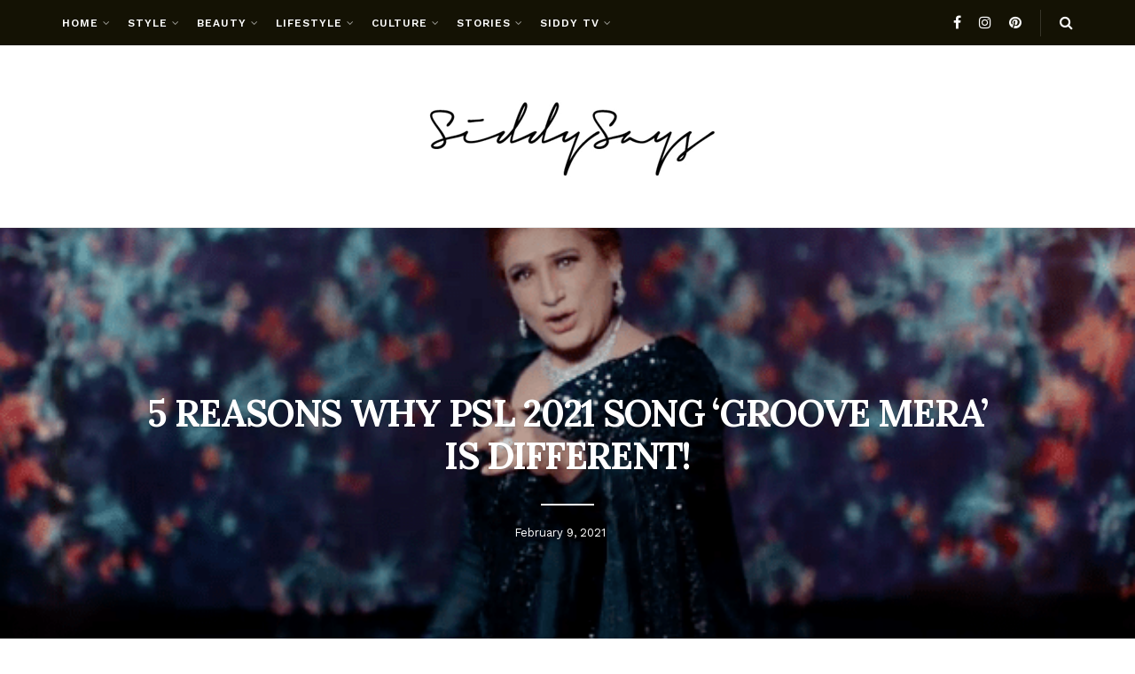

--- FILE ---
content_type: text/html; charset=UTF-8
request_url: https://www.siddysays.com/psl-2021-song-groove-mera/
body_size: 27224
content:
<!doctype html>
<!--[if lt IE 7]> <html class="no-js lt-ie9 lt-ie8 lt-ie7" lang="en-US"> <![endif]-->
<!--[if IE 7]>    <html class="no-js lt-ie9 lt-ie8" lang="en-US"> <![endif]-->
<!--[if IE 8]>    <html class="no-js lt-ie9" lang="en-US"> <![endif]-->
<!--[if IE 9]>    <html class="no-js lt-ie10" lang="en-US"> <![endif]-->
<!--[if gt IE 8]><!--> <html class="no-js" lang="en-US"> <!--<![endif]-->
<head>
    <meta http-equiv="Content-Type" content="text/html; charset=UTF-8" />
    <meta name='viewport' content='width=device-width, initial-scale=1, user-scalable=yes' />
    <link rel="profile" href="http://gmpg.org/xfn/11" />
    <link rel="pingback" href="https://www.siddysays.com/xmlrpc.php" />
    <meta name='robots' content='index, follow, max-image-preview:large, max-snippet:-1, max-video-preview:-1' />
<meta property="og:type" content="article">
<meta property="og:title" content="5 REASONS WHY PSL 2021 SONG ‘GROOVE MERA’ IS DIFFERENT!">
<meta property="og:site_name" content="Fashion &amp;amp; Lifestyle Blog - Pakistani Fashion Blog | SiddySays">
<meta property="og:description" content="The Pakistan Super League (PSL) sixth edition is just around the corner and while we wait for the exciting event">
<meta property="og:url" content="https://www.siddysays.com/psl-2021-song-groove-mera/">
<meta property="og:locale" content="en_US">
<meta property="og:image" content="https://www.siddysays.com/wp-content/uploads/2021/02/11.png">
<meta property="og:image:height" content="408">
<meta property="og:image:width" content="636">
<meta property="article:published_time" content="2021-02-09T12:05:38+00:00">
<meta property="article:modified_time" content="2021-02-09T12:05:38+00:00">
<meta property="article:section" content="CULTURE">
<meta property="article:tag" content="Aima Baig">
<meta property="article:tag" content="Cricket">
<meta property="article:tag" content="Groove Mera">
<meta property="article:tag" content="HBL PSL">
<meta property="article:tag" content="Naseebo Lal">
<meta property="article:tag" content="Pakistan">
<meta property="article:tag" content="PSL">
<meta property="article:tag" content="PSL Song">
<meta property="article:tag" content="t20">
<meta name="twitter:card" content="summary_large_image">
<meta name="twitter:title" content="5 REASONS WHY PSL 2021 SONG ‘GROOVE MERA’ IS DIFFERENT!">
<meta name="twitter:description" content="The Pakistan Super League (PSL) sixth edition is just around the corner and while we wait for the exciting event">
<meta name="twitter:url" content="https://www.siddysays.com/psl-2021-song-groove-mera/">
<meta name="twitter:site" content="">
<meta name="twitter:image" content="https://www.siddysays.com/wp-content/uploads/2021/02/11.png">
<meta name="twitter:image:width" content="636">
<meta name="twitter:image:height" content="408">
			<script type="text/javascript">
			  var jnews_ajax_url = '/?ajax-request=jnews'
			</script>
			<script type="text/javascript">;window.jnews=window.jnews||{},window.jnews.library=window.jnews.library||{},window.jnews.library=function(){"use strict";var e=this;e.win=window,e.doc=document,e.noop=function(){},e.globalBody=e.doc.getElementsByTagName("body")[0],e.globalBody=e.globalBody?e.globalBody:e.doc,e.win.jnewsDataStorage=e.win.jnewsDataStorage||{_storage:new WeakMap,put:function(e,t,n){this._storage.has(e)||this._storage.set(e,new Map),this._storage.get(e).set(t,n)},get:function(e,t){return this._storage.get(e).get(t)},has:function(e,t){return this._storage.has(e)&&this._storage.get(e).has(t)},remove:function(e,t){var n=this._storage.get(e).delete(t);return 0===!this._storage.get(e).size&&this._storage.delete(e),n}},e.windowWidth=function(){return e.win.innerWidth||e.docEl.clientWidth||e.globalBody.clientWidth},e.windowHeight=function(){return e.win.innerHeight||e.docEl.clientHeight||e.globalBody.clientHeight},e.requestAnimationFrame=e.win.requestAnimationFrame||e.win.webkitRequestAnimationFrame||e.win.mozRequestAnimationFrame||e.win.msRequestAnimationFrame||window.oRequestAnimationFrame||function(e){return setTimeout(e,1e3/60)},e.cancelAnimationFrame=e.win.cancelAnimationFrame||e.win.webkitCancelAnimationFrame||e.win.webkitCancelRequestAnimationFrame||e.win.mozCancelAnimationFrame||e.win.msCancelRequestAnimationFrame||e.win.oCancelRequestAnimationFrame||function(e){clearTimeout(e)},e.classListSupport="classList"in document.createElement("_"),e.hasClass=e.classListSupport?function(e,t){return e.classList.contains(t)}:function(e,t){return e.className.indexOf(t)>=0},e.addClass=e.classListSupport?function(t,n){e.hasClass(t,n)||t.classList.add(n)}:function(t,n){e.hasClass(t,n)||(t.className+=" "+n)},e.removeClass=e.classListSupport?function(t,n){e.hasClass(t,n)&&t.classList.remove(n)}:function(t,n){e.hasClass(t,n)&&(t.className=t.className.replace(n,""))},e.objKeys=function(e){var t=[];for(var n in e)Object.prototype.hasOwnProperty.call(e,n)&&t.push(n);return t},e.isObjectSame=function(e,t){var n=!0;return JSON.stringify(e)!==JSON.stringify(t)&&(n=!1),n},e.extend=function(){for(var e,t,n,o=arguments[0]||{},i=1,a=arguments.length;i<a;i++)if(null!==(e=arguments[i]))for(t in e)o!==(n=e[t])&&void 0!==n&&(o[t]=n);return o},e.dataStorage=e.win.jnewsDataStorage,e.isVisible=function(e){return 0!==e.offsetWidth&&0!==e.offsetHeight||e.getBoundingClientRect().length},e.getHeight=function(e){return e.offsetHeight||e.clientHeight||e.getBoundingClientRect().height},e.getWidth=function(e){return e.offsetWidth||e.clientWidth||e.getBoundingClientRect().width},e.supportsPassive=!1;try{var t=Object.defineProperty({},"passive",{get:function(){e.supportsPassive=!0}});"createEvent"in e.doc?e.win.addEventListener("test",null,t):"fireEvent"in e.doc&&e.win.attachEvent("test",null)}catch(e){}e.passiveOption=!!e.supportsPassive&&{passive:!0},e.setStorage=function(e,t){e="jnews-"+e;var n={expired:Math.floor(((new Date).getTime()+432e5)/1e3)};t=Object.assign(n,t);localStorage.setItem(e,JSON.stringify(t))},e.getStorage=function(e){e="jnews-"+e;var t=localStorage.getItem(e);return null!==t&&0<t.length?JSON.parse(localStorage.getItem(e)):{}},e.expiredStorage=function(){var t,n="jnews-";for(var o in localStorage)o.indexOf(n)>-1&&"undefined"!==(t=e.getStorage(o.replace(n,""))).expired&&t.expired<Math.floor((new Date).getTime()/1e3)&&localStorage.removeItem(o)},e.addEvents=function(t,n,o){for(var i in n){var a=["touchstart","touchmove"].indexOf(i)>=0&&!o&&e.passiveOption;"createEvent"in e.doc?t.addEventListener(i,n[i],a):"fireEvent"in e.doc&&t.attachEvent("on"+i,n[i])}},e.removeEvents=function(t,n){for(var o in n)"createEvent"in e.doc?t.removeEventListener(o,n[o]):"fireEvent"in e.doc&&t.detachEvent("on"+o,n[o])},e.triggerEvents=function(t,n,o){var i;o=o||{detail:null};return"createEvent"in e.doc?(!(i=e.doc.createEvent("CustomEvent")||new CustomEvent(n)).initCustomEvent||i.initCustomEvent(n,!0,!1,o),void t.dispatchEvent(i)):"fireEvent"in e.doc?((i=e.doc.createEventObject()).eventType=n,void t.fireEvent("on"+i.eventType,i)):void 0},e.getParents=function(t,n){void 0===n&&(n=e.doc);for(var o=[],i=t.parentNode,a=!1;!a;)if(i){var r=i;r.querySelectorAll(n).length?a=!0:(o.push(r),i=r.parentNode)}else o=[],a=!0;return o},e.forEach=function(e,t,n){for(var o=0,i=e.length;o<i;o++)t.call(n,e[o],o)},e.getText=function(e){return e.innerText||e.textContent},e.setText=function(e,t){var n="object"==typeof t?t.innerText||t.textContent:t;e.innerText&&(e.innerText=n),e.textContent&&(e.textContent=n)},e.httpBuildQuery=function(t){return e.objKeys(t).reduce(function t(n){var o=arguments.length>1&&void 0!==arguments[1]?arguments[1]:null;return function(i,a){var r=n[a];a=encodeURIComponent(a);var s=o?"".concat(o,"[").concat(a,"]"):a;return null==r||"function"==typeof r?(i.push("".concat(s,"=")),i):["number","boolean","string"].includes(typeof r)?(i.push("".concat(s,"=").concat(encodeURIComponent(r))),i):(i.push(e.objKeys(r).reduce(t(r,s),[]).join("&")),i)}}(t),[]).join("&")},e.get=function(t,n,o,i){return o="function"==typeof o?o:e.noop,e.ajax("GET",t,n,o,i)},e.post=function(t,n,o,i){return o="function"==typeof o?o:e.noop,e.ajax("POST",t,n,o,i)},e.ajax=function(t,n,o,i,a){var r=new XMLHttpRequest,s=n,c=e.httpBuildQuery(o);if(t=-1!=["GET","POST"].indexOf(t)?t:"GET",r.open(t,s+("GET"==t?"?"+c:""),!0),"POST"==t&&r.setRequestHeader("Content-type","application/x-www-form-urlencoded"),r.setRequestHeader("X-Requested-With","XMLHttpRequest"),r.onreadystatechange=function(){4===r.readyState&&200<=r.status&&300>r.status&&"function"==typeof i&&i.call(void 0,r.response)},void 0!==a&&!a){return{xhr:r,send:function(){r.send("POST"==t?c:null)}}}return r.send("POST"==t?c:null),{xhr:r}},e.scrollTo=function(t,n,o){function i(e,t,n){this.start=this.position(),this.change=e-this.start,this.currentTime=0,this.increment=20,this.duration=void 0===n?500:n,this.callback=t,this.finish=!1,this.animateScroll()}return Math.easeInOutQuad=function(e,t,n,o){return(e/=o/2)<1?n/2*e*e+t:-n/2*(--e*(e-2)-1)+t},i.prototype.stop=function(){this.finish=!0},i.prototype.move=function(t){e.doc.documentElement.scrollTop=t,e.globalBody.parentNode.scrollTop=t,e.globalBody.scrollTop=t},i.prototype.position=function(){return e.doc.documentElement.scrollTop||e.globalBody.parentNode.scrollTop||e.globalBody.scrollTop},i.prototype.animateScroll=function(){this.currentTime+=this.increment;var t=Math.easeInOutQuad(this.currentTime,this.start,this.change,this.duration);this.move(t),this.currentTime<this.duration&&!this.finish?e.requestAnimationFrame.call(e.win,this.animateScroll.bind(this)):this.callback&&"function"==typeof this.callback&&this.callback()},new i(t,n,o)},e.unwrap=function(t){var n,o=t;e.forEach(t,(function(e,t){n?n+=e:n=e})),o.replaceWith(n)},e.performance={start:function(e){performance.mark(e+"Start")},stop:function(e){performance.mark(e+"End"),performance.measure(e,e+"Start",e+"End")}},e.fps=function(){var t=0,n=0,o=0;!function(){var i=t=0,a=0,r=0,s=document.getElementById("fpsTable"),c=function(t){void 0===document.getElementsByTagName("body")[0]?e.requestAnimationFrame.call(e.win,(function(){c(t)})):document.getElementsByTagName("body")[0].appendChild(t)};null===s&&((s=document.createElement("div")).style.position="fixed",s.style.top="120px",s.style.left="10px",s.style.width="100px",s.style.height="20px",s.style.border="1px solid black",s.style.fontSize="11px",s.style.zIndex="100000",s.style.backgroundColor="white",s.id="fpsTable",c(s));var l=function(){o++,n=Date.now(),(a=(o/(r=(n-t)/1e3)).toPrecision(2))!=i&&(i=a,s.innerHTML=i+"fps"),1<r&&(t=n,o=0),e.requestAnimationFrame.call(e.win,l)};l()}()},e.instr=function(e,t){for(var n=0;n<t.length;n++)if(-1!==e.toLowerCase().indexOf(t[n].toLowerCase()))return!0},e.winLoad=function(t,n){function o(o){if("complete"===e.doc.readyState||"interactive"===e.doc.readyState)return!o||n?setTimeout(t,n||1):t(o),1}o()||e.addEvents(e.win,{load:o})},e.docReady=function(t,n){function o(o){if("complete"===e.doc.readyState||"interactive"===e.doc.readyState)return!o||n?setTimeout(t,n||1):t(o),1}o()||e.addEvents(e.doc,{DOMContentLoaded:o})},e.fireOnce=function(){e.docReady((function(){e.assets=e.assets||[],e.assets.length&&(e.boot(),e.load_assets())}),50)},e.boot=function(){e.length&&e.doc.querySelectorAll("style[media]").forEach((function(e){"not all"==e.getAttribute("media")&&e.removeAttribute("media")}))},e.create_js=function(t,n){var o=e.doc.createElement("script");switch(o.setAttribute("src",t),n){case"defer":o.setAttribute("defer",!0);break;case"async":o.setAttribute("async",!0);break;case"deferasync":o.setAttribute("defer",!0),o.setAttribute("async",!0)}e.globalBody.appendChild(o)},e.load_assets=function(){"object"==typeof e.assets&&e.forEach(e.assets.slice(0),(function(t,n){var o="";t.defer&&(o+="defer"),t.async&&(o+="async"),e.create_js(t.url,o);var i=e.assets.indexOf(t);i>-1&&e.assets.splice(i,1)})),e.assets=jnewsoption.au_scripts=window.jnewsads=[]},e.setCookie=function(e,t,n){var o="";if(n){var i=new Date;i.setTime(i.getTime()+24*n*60*60*1e3),o="; expires="+i.toUTCString()}document.cookie=e+"="+(t||"")+o+"; path=/"},e.getCookie=function(e){for(var t=e+"=",n=document.cookie.split(";"),o=0;o<n.length;o++){for(var i=n[o];" "==i.charAt(0);)i=i.substring(1,i.length);if(0==i.indexOf(t))return i.substring(t.length,i.length)}return null},e.eraseCookie=function(e){document.cookie=e+"=; Path=/; Expires=Thu, 01 Jan 1970 00:00:01 GMT;"},e.docReady((function(){e.globalBody=e.globalBody==e.doc?e.doc.getElementsByTagName("body")[0]:e.globalBody,e.globalBody=e.globalBody?e.globalBody:e.doc})),e.winLoad((function(){e.winLoad((function(){var t=!1;if(void 0!==window.jnewsadmin)if(void 0!==window.file_version_checker){var n=e.objKeys(window.file_version_checker);n.length?n.forEach((function(e){t||"10.0.4"===window.file_version_checker[e]||(t=!0)})):t=!0}else t=!0;t&&(window.jnewsHelper.getMessage(),window.jnewsHelper.getNotice())}),2500)}))},window.jnews.library=new window.jnews.library;</script>
	<!-- This site is optimized with the Yoast SEO plugin v24.4 - https://yoast.com/wordpress/plugins/seo/ -->
	<title>5 REASONS WHY PSL 2021 SONG ‘GROOVE MERA’ IS DIFFERENT! - Fashion &amp; Lifestyle Blog - Pakistani Fashion Blog | SiddySays</title>
	<meta name="description" content="The Pakistan Super League (PSL) sixth edition GROOVE MERA, Featuring Aima Baig, Naseebo Lal and Young Stunners, catches the attention instantly." />
	<link rel="canonical" href="https://www.siddysays.com/psl-2021-song-groove-mera/" />
	<meta property="og:locale" content="en_US" />
	<meta property="og:type" content="article" />
	<meta property="og:title" content="5 REASONS WHY PSL 2021 SONG ‘GROOVE MERA’ IS DIFFERENT! - Fashion &amp; Lifestyle Blog - Pakistani Fashion Blog | SiddySays" />
	<meta property="og:description" content="The Pakistan Super League (PSL) sixth edition GROOVE MERA, Featuring Aima Baig, Naseebo Lal and Young Stunners, catches the attention instantly." />
	<meta property="og:url" content="https://www.siddysays.com/psl-2021-song-groove-mera/" />
	<meta property="og:site_name" content="Fashion &amp; Lifestyle Blog - Pakistani Fashion Blog | SiddySays" />
	<meta property="article:published_time" content="2021-02-09T07:05:38+00:00" />
	<meta property="og:image" content="https://www.siddysays.com/wp-content/uploads/2021/02/11.png" />
	<meta property="og:image:width" content="636" />
	<meta property="og:image:height" content="408" />
	<meta property="og:image:type" content="image/png" />
	<meta name="author" content="areesh" />
	<meta name="twitter:label1" content="Written by" />
	<meta name="twitter:data1" content="areesh" />
	<meta name="twitter:label2" content="Est. reading time" />
	<meta name="twitter:data2" content="3 minutes" />
	<script type="application/ld+json" class="yoast-schema-graph">{"@context":"https://schema.org","@graph":[{"@type":"Article","@id":"https://www.siddysays.com/psl-2021-song-groove-mera/#article","isPartOf":{"@id":"https://www.siddysays.com/psl-2021-song-groove-mera/"},"author":{"name":"areesh","@id":"https://www.siddysays.com/#/schema/person/cbd367680075c14ea204217540c7049a"},"headline":"5 REASONS WHY PSL 2021 SONG ‘GROOVE MERA’ IS DIFFERENT!","datePublished":"2021-02-09T07:05:38+00:00","mainEntityOfPage":{"@id":"https://www.siddysays.com/psl-2021-song-groove-mera/"},"wordCount":552,"commentCount":0,"publisher":{"@id":"https://www.siddysays.com/#organization"},"image":{"@id":"https://www.siddysays.com/psl-2021-song-groove-mera/#primaryimage"},"thumbnailUrl":"https://www.siddysays.com/wp-content/uploads/2021/02/11.png","keywords":["Aima Baig","Cricket","Groove Mera","HBL PSL","Naseebo Lal","Pakistan","PSL","PSL Song","t20"],"articleSection":["CULTURE"],"inLanguage":"en-US","potentialAction":[{"@type":"CommentAction","name":"Comment","target":["https://www.siddysays.com/psl-2021-song-groove-mera/#respond"]}]},{"@type":"WebPage","@id":"https://www.siddysays.com/psl-2021-song-groove-mera/","url":"https://www.siddysays.com/psl-2021-song-groove-mera/","name":"5 REASONS WHY PSL 2021 SONG ‘GROOVE MERA’ IS DIFFERENT! - Fashion &amp; Lifestyle Blog - Pakistani Fashion Blog | SiddySays","isPartOf":{"@id":"https://www.siddysays.com/#website"},"primaryImageOfPage":{"@id":"https://www.siddysays.com/psl-2021-song-groove-mera/#primaryimage"},"image":{"@id":"https://www.siddysays.com/psl-2021-song-groove-mera/#primaryimage"},"thumbnailUrl":"https://www.siddysays.com/wp-content/uploads/2021/02/11.png","datePublished":"2021-02-09T07:05:38+00:00","description":"The Pakistan Super League (PSL) sixth edition GROOVE MERA, Featuring Aima Baig, Naseebo Lal and Young Stunners, catches the attention instantly.","inLanguage":"en-US","potentialAction":[{"@type":"ReadAction","target":["https://www.siddysays.com/psl-2021-song-groove-mera/"]}]},{"@type":"ImageObject","inLanguage":"en-US","@id":"https://www.siddysays.com/psl-2021-song-groove-mera/#primaryimage","url":"https://www.siddysays.com/wp-content/uploads/2021/02/11.png","contentUrl":"https://www.siddysays.com/wp-content/uploads/2021/02/11.png","width":636,"height":408,"caption":"PSL 2021 SONG"},{"@type":"WebSite","@id":"https://www.siddysays.com/#website","url":"https://www.siddysays.com/","name":"Fashion &amp; Lifestyle Blog - Pakistani Fashion Blog | SiddySays","description":"Fashion &amp; Lifestyle Blog - Pakistani Fashion Blog | SiddySays ","publisher":{"@id":"https://www.siddysays.com/#organization"},"potentialAction":[{"@type":"SearchAction","target":{"@type":"EntryPoint","urlTemplate":"https://www.siddysays.com/?s={search_term_string}"},"query-input":{"@type":"PropertyValueSpecification","valueRequired":true,"valueName":"search_term_string"}}],"inLanguage":"en-US"},{"@type":"Organization","@id":"https://www.siddysays.com/#organization","name":"SiddysSays","url":"https://www.siddysays.com/","logo":{"@type":"ImageObject","inLanguage":"en-US","@id":"https://www.siddysays.com/#/schema/logo/image/","url":"https://www.siddysays.com/wp-content/uploads/2021/11/siddy-logo.png","contentUrl":"https://www.siddysays.com/wp-content/uploads/2021/11/siddy-logo.png","width":334,"height":97,"caption":"SiddysSays"},"image":{"@id":"https://www.siddysays.com/#/schema/logo/image/"}},{"@type":"Person","@id":"https://www.siddysays.com/#/schema/person/cbd367680075c14ea204217540c7049a","name":"areesh","image":{"@type":"ImageObject","inLanguage":"en-US","@id":"https://www.siddysays.com/#/schema/person/image/","url":"https://secure.gravatar.com/avatar/?s=96&d=mm&r=g","contentUrl":"https://secure.gravatar.com/avatar/?s=96&d=mm&r=g","caption":"areesh"},"url":"https://www.siddysays.com/author/areesh/"}]}</script>
	<!-- / Yoast SEO plugin. -->


<link rel='dns-prefetch' href='//www.googletagmanager.com' />
<link rel='dns-prefetch' href='//fonts.googleapis.com' />
<link rel='preconnect' href='https://fonts.gstatic.com' />
<link rel="alternate" type="application/rss+xml" title="Fashion &amp; Lifestyle Blog - Pakistani Fashion Blog | SiddySays  &raquo; Feed" href="https://www.siddysays.com/feed/" />
<link rel="alternate" type="application/rss+xml" title="Fashion &amp; Lifestyle Blog - Pakistani Fashion Blog | SiddySays  &raquo; Comments Feed" href="https://www.siddysays.com/comments/feed/" />
<link rel="alternate" type="application/rss+xml" title="Fashion &amp; Lifestyle Blog - Pakistani Fashion Blog | SiddySays  &raquo; 5 REASONS WHY PSL 2021 SONG ‘GROOVE MERA’ IS DIFFERENT! Comments Feed" href="https://www.siddysays.com/psl-2021-song-groove-mera/feed/" />
<link rel="alternate" title="oEmbed (JSON)" type="application/json+oembed" href="https://www.siddysays.com/wp-json/oembed/1.0/embed?url=https%3A%2F%2Fwww.siddysays.com%2Fpsl-2021-song-groove-mera%2F" />
<link rel="alternate" title="oEmbed (XML)" type="text/xml+oembed" href="https://www.siddysays.com/wp-json/oembed/1.0/embed?url=https%3A%2F%2Fwww.siddysays.com%2Fpsl-2021-song-groove-mera%2F&#038;format=xml" />
<style id='wp-img-auto-sizes-contain-inline-css' type='text/css'>
img:is([sizes=auto i],[sizes^="auto," i]){contain-intrinsic-size:3000px 1500px}
/*# sourceURL=wp-img-auto-sizes-contain-inline-css */
</style>
<link rel='stylesheet' id='sgr-css' href='https://www.siddysays.com/wp-content/plugins/simple-google-recaptcha/sgr.css?ver=1671454285' type='text/css' media='all' />
<style id='wp-emoji-styles-inline-css' type='text/css'>

	img.wp-smiley, img.emoji {
		display: inline !important;
		border: none !important;
		box-shadow: none !important;
		height: 1em !important;
		width: 1em !important;
		margin: 0 0.07em !important;
		vertical-align: -0.1em !important;
		background: none !important;
		padding: 0 !important;
	}
/*# sourceURL=wp-emoji-styles-inline-css */
</style>
<style id='wp-block-library-inline-css' type='text/css'>
:root{--wp-block-synced-color:#7a00df;--wp-block-synced-color--rgb:122,0,223;--wp-bound-block-color:var(--wp-block-synced-color);--wp-editor-canvas-background:#ddd;--wp-admin-theme-color:#007cba;--wp-admin-theme-color--rgb:0,124,186;--wp-admin-theme-color-darker-10:#006ba1;--wp-admin-theme-color-darker-10--rgb:0,107,160.5;--wp-admin-theme-color-darker-20:#005a87;--wp-admin-theme-color-darker-20--rgb:0,90,135;--wp-admin-border-width-focus:2px}@media (min-resolution:192dpi){:root{--wp-admin-border-width-focus:1.5px}}.wp-element-button{cursor:pointer}:root .has-very-light-gray-background-color{background-color:#eee}:root .has-very-dark-gray-background-color{background-color:#313131}:root .has-very-light-gray-color{color:#eee}:root .has-very-dark-gray-color{color:#313131}:root .has-vivid-green-cyan-to-vivid-cyan-blue-gradient-background{background:linear-gradient(135deg,#00d084,#0693e3)}:root .has-purple-crush-gradient-background{background:linear-gradient(135deg,#34e2e4,#4721fb 50%,#ab1dfe)}:root .has-hazy-dawn-gradient-background{background:linear-gradient(135deg,#faaca8,#dad0ec)}:root .has-subdued-olive-gradient-background{background:linear-gradient(135deg,#fafae1,#67a671)}:root .has-atomic-cream-gradient-background{background:linear-gradient(135deg,#fdd79a,#004a59)}:root .has-nightshade-gradient-background{background:linear-gradient(135deg,#330968,#31cdcf)}:root .has-midnight-gradient-background{background:linear-gradient(135deg,#020381,#2874fc)}:root{--wp--preset--font-size--normal:16px;--wp--preset--font-size--huge:42px}.has-regular-font-size{font-size:1em}.has-larger-font-size{font-size:2.625em}.has-normal-font-size{font-size:var(--wp--preset--font-size--normal)}.has-huge-font-size{font-size:var(--wp--preset--font-size--huge)}.has-text-align-center{text-align:center}.has-text-align-left{text-align:left}.has-text-align-right{text-align:right}.has-fit-text{white-space:nowrap!important}#end-resizable-editor-section{display:none}.aligncenter{clear:both}.items-justified-left{justify-content:flex-start}.items-justified-center{justify-content:center}.items-justified-right{justify-content:flex-end}.items-justified-space-between{justify-content:space-between}.screen-reader-text{border:0;clip-path:inset(50%);height:1px;margin:-1px;overflow:hidden;padding:0;position:absolute;width:1px;word-wrap:normal!important}.screen-reader-text:focus{background-color:#ddd;clip-path:none;color:#444;display:block;font-size:1em;height:auto;left:5px;line-height:normal;padding:15px 23px 14px;text-decoration:none;top:5px;width:auto;z-index:100000}html :where(.has-border-color){border-style:solid}html :where([style*=border-top-color]){border-top-style:solid}html :where([style*=border-right-color]){border-right-style:solid}html :where([style*=border-bottom-color]){border-bottom-style:solid}html :where([style*=border-left-color]){border-left-style:solid}html :where([style*=border-width]){border-style:solid}html :where([style*=border-top-width]){border-top-style:solid}html :where([style*=border-right-width]){border-right-style:solid}html :where([style*=border-bottom-width]){border-bottom-style:solid}html :where([style*=border-left-width]){border-left-style:solid}html :where(img[class*=wp-image-]){height:auto;max-width:100%}:where(figure){margin:0 0 1em}html :where(.is-position-sticky){--wp-admin--admin-bar--position-offset:var(--wp-admin--admin-bar--height,0px)}@media screen and (max-width:600px){html :where(.is-position-sticky){--wp-admin--admin-bar--position-offset:0px}}

/*# sourceURL=wp-block-library-inline-css */
</style><style id='global-styles-inline-css' type='text/css'>
:root{--wp--preset--aspect-ratio--square: 1;--wp--preset--aspect-ratio--4-3: 4/3;--wp--preset--aspect-ratio--3-4: 3/4;--wp--preset--aspect-ratio--3-2: 3/2;--wp--preset--aspect-ratio--2-3: 2/3;--wp--preset--aspect-ratio--16-9: 16/9;--wp--preset--aspect-ratio--9-16: 9/16;--wp--preset--color--black: #000000;--wp--preset--color--cyan-bluish-gray: #abb8c3;--wp--preset--color--white: #ffffff;--wp--preset--color--pale-pink: #f78da7;--wp--preset--color--vivid-red: #cf2e2e;--wp--preset--color--luminous-vivid-orange: #ff6900;--wp--preset--color--luminous-vivid-amber: #fcb900;--wp--preset--color--light-green-cyan: #7bdcb5;--wp--preset--color--vivid-green-cyan: #00d084;--wp--preset--color--pale-cyan-blue: #8ed1fc;--wp--preset--color--vivid-cyan-blue: #0693e3;--wp--preset--color--vivid-purple: #9b51e0;--wp--preset--gradient--vivid-cyan-blue-to-vivid-purple: linear-gradient(135deg,rgb(6,147,227) 0%,rgb(155,81,224) 100%);--wp--preset--gradient--light-green-cyan-to-vivid-green-cyan: linear-gradient(135deg,rgb(122,220,180) 0%,rgb(0,208,130) 100%);--wp--preset--gradient--luminous-vivid-amber-to-luminous-vivid-orange: linear-gradient(135deg,rgb(252,185,0) 0%,rgb(255,105,0) 100%);--wp--preset--gradient--luminous-vivid-orange-to-vivid-red: linear-gradient(135deg,rgb(255,105,0) 0%,rgb(207,46,46) 100%);--wp--preset--gradient--very-light-gray-to-cyan-bluish-gray: linear-gradient(135deg,rgb(238,238,238) 0%,rgb(169,184,195) 100%);--wp--preset--gradient--cool-to-warm-spectrum: linear-gradient(135deg,rgb(74,234,220) 0%,rgb(151,120,209) 20%,rgb(207,42,186) 40%,rgb(238,44,130) 60%,rgb(251,105,98) 80%,rgb(254,248,76) 100%);--wp--preset--gradient--blush-light-purple: linear-gradient(135deg,rgb(255,206,236) 0%,rgb(152,150,240) 100%);--wp--preset--gradient--blush-bordeaux: linear-gradient(135deg,rgb(254,205,165) 0%,rgb(254,45,45) 50%,rgb(107,0,62) 100%);--wp--preset--gradient--luminous-dusk: linear-gradient(135deg,rgb(255,203,112) 0%,rgb(199,81,192) 50%,rgb(65,88,208) 100%);--wp--preset--gradient--pale-ocean: linear-gradient(135deg,rgb(255,245,203) 0%,rgb(182,227,212) 50%,rgb(51,167,181) 100%);--wp--preset--gradient--electric-grass: linear-gradient(135deg,rgb(202,248,128) 0%,rgb(113,206,126) 100%);--wp--preset--gradient--midnight: linear-gradient(135deg,rgb(2,3,129) 0%,rgb(40,116,252) 100%);--wp--preset--font-size--small: 13px;--wp--preset--font-size--medium: 20px;--wp--preset--font-size--large: 36px;--wp--preset--font-size--x-large: 42px;--wp--preset--spacing--20: 0.44rem;--wp--preset--spacing--30: 0.67rem;--wp--preset--spacing--40: 1rem;--wp--preset--spacing--50: 1.5rem;--wp--preset--spacing--60: 2.25rem;--wp--preset--spacing--70: 3.38rem;--wp--preset--spacing--80: 5.06rem;--wp--preset--shadow--natural: 6px 6px 9px rgba(0, 0, 0, 0.2);--wp--preset--shadow--deep: 12px 12px 50px rgba(0, 0, 0, 0.4);--wp--preset--shadow--sharp: 6px 6px 0px rgba(0, 0, 0, 0.2);--wp--preset--shadow--outlined: 6px 6px 0px -3px rgb(255, 255, 255), 6px 6px rgb(0, 0, 0);--wp--preset--shadow--crisp: 6px 6px 0px rgb(0, 0, 0);}:where(.is-layout-flex){gap: 0.5em;}:where(.is-layout-grid){gap: 0.5em;}body .is-layout-flex{display: flex;}.is-layout-flex{flex-wrap: wrap;align-items: center;}.is-layout-flex > :is(*, div){margin: 0;}body .is-layout-grid{display: grid;}.is-layout-grid > :is(*, div){margin: 0;}:where(.wp-block-columns.is-layout-flex){gap: 2em;}:where(.wp-block-columns.is-layout-grid){gap: 2em;}:where(.wp-block-post-template.is-layout-flex){gap: 1.25em;}:where(.wp-block-post-template.is-layout-grid){gap: 1.25em;}.has-black-color{color: var(--wp--preset--color--black) !important;}.has-cyan-bluish-gray-color{color: var(--wp--preset--color--cyan-bluish-gray) !important;}.has-white-color{color: var(--wp--preset--color--white) !important;}.has-pale-pink-color{color: var(--wp--preset--color--pale-pink) !important;}.has-vivid-red-color{color: var(--wp--preset--color--vivid-red) !important;}.has-luminous-vivid-orange-color{color: var(--wp--preset--color--luminous-vivid-orange) !important;}.has-luminous-vivid-amber-color{color: var(--wp--preset--color--luminous-vivid-amber) !important;}.has-light-green-cyan-color{color: var(--wp--preset--color--light-green-cyan) !important;}.has-vivid-green-cyan-color{color: var(--wp--preset--color--vivid-green-cyan) !important;}.has-pale-cyan-blue-color{color: var(--wp--preset--color--pale-cyan-blue) !important;}.has-vivid-cyan-blue-color{color: var(--wp--preset--color--vivid-cyan-blue) !important;}.has-vivid-purple-color{color: var(--wp--preset--color--vivid-purple) !important;}.has-black-background-color{background-color: var(--wp--preset--color--black) !important;}.has-cyan-bluish-gray-background-color{background-color: var(--wp--preset--color--cyan-bluish-gray) !important;}.has-white-background-color{background-color: var(--wp--preset--color--white) !important;}.has-pale-pink-background-color{background-color: var(--wp--preset--color--pale-pink) !important;}.has-vivid-red-background-color{background-color: var(--wp--preset--color--vivid-red) !important;}.has-luminous-vivid-orange-background-color{background-color: var(--wp--preset--color--luminous-vivid-orange) !important;}.has-luminous-vivid-amber-background-color{background-color: var(--wp--preset--color--luminous-vivid-amber) !important;}.has-light-green-cyan-background-color{background-color: var(--wp--preset--color--light-green-cyan) !important;}.has-vivid-green-cyan-background-color{background-color: var(--wp--preset--color--vivid-green-cyan) !important;}.has-pale-cyan-blue-background-color{background-color: var(--wp--preset--color--pale-cyan-blue) !important;}.has-vivid-cyan-blue-background-color{background-color: var(--wp--preset--color--vivid-cyan-blue) !important;}.has-vivid-purple-background-color{background-color: var(--wp--preset--color--vivid-purple) !important;}.has-black-border-color{border-color: var(--wp--preset--color--black) !important;}.has-cyan-bluish-gray-border-color{border-color: var(--wp--preset--color--cyan-bluish-gray) !important;}.has-white-border-color{border-color: var(--wp--preset--color--white) !important;}.has-pale-pink-border-color{border-color: var(--wp--preset--color--pale-pink) !important;}.has-vivid-red-border-color{border-color: var(--wp--preset--color--vivid-red) !important;}.has-luminous-vivid-orange-border-color{border-color: var(--wp--preset--color--luminous-vivid-orange) !important;}.has-luminous-vivid-amber-border-color{border-color: var(--wp--preset--color--luminous-vivid-amber) !important;}.has-light-green-cyan-border-color{border-color: var(--wp--preset--color--light-green-cyan) !important;}.has-vivid-green-cyan-border-color{border-color: var(--wp--preset--color--vivid-green-cyan) !important;}.has-pale-cyan-blue-border-color{border-color: var(--wp--preset--color--pale-cyan-blue) !important;}.has-vivid-cyan-blue-border-color{border-color: var(--wp--preset--color--vivid-cyan-blue) !important;}.has-vivid-purple-border-color{border-color: var(--wp--preset--color--vivid-purple) !important;}.has-vivid-cyan-blue-to-vivid-purple-gradient-background{background: var(--wp--preset--gradient--vivid-cyan-blue-to-vivid-purple) !important;}.has-light-green-cyan-to-vivid-green-cyan-gradient-background{background: var(--wp--preset--gradient--light-green-cyan-to-vivid-green-cyan) !important;}.has-luminous-vivid-amber-to-luminous-vivid-orange-gradient-background{background: var(--wp--preset--gradient--luminous-vivid-amber-to-luminous-vivid-orange) !important;}.has-luminous-vivid-orange-to-vivid-red-gradient-background{background: var(--wp--preset--gradient--luminous-vivid-orange-to-vivid-red) !important;}.has-very-light-gray-to-cyan-bluish-gray-gradient-background{background: var(--wp--preset--gradient--very-light-gray-to-cyan-bluish-gray) !important;}.has-cool-to-warm-spectrum-gradient-background{background: var(--wp--preset--gradient--cool-to-warm-spectrum) !important;}.has-blush-light-purple-gradient-background{background: var(--wp--preset--gradient--blush-light-purple) !important;}.has-blush-bordeaux-gradient-background{background: var(--wp--preset--gradient--blush-bordeaux) !important;}.has-luminous-dusk-gradient-background{background: var(--wp--preset--gradient--luminous-dusk) !important;}.has-pale-ocean-gradient-background{background: var(--wp--preset--gradient--pale-ocean) !important;}.has-electric-grass-gradient-background{background: var(--wp--preset--gradient--electric-grass) !important;}.has-midnight-gradient-background{background: var(--wp--preset--gradient--midnight) !important;}.has-small-font-size{font-size: var(--wp--preset--font-size--small) !important;}.has-medium-font-size{font-size: var(--wp--preset--font-size--medium) !important;}.has-large-font-size{font-size: var(--wp--preset--font-size--large) !important;}.has-x-large-font-size{font-size: var(--wp--preset--font-size--x-large) !important;}
/*# sourceURL=global-styles-inline-css */
</style>

<style id='classic-theme-styles-inline-css' type='text/css'>
/*! This file is auto-generated */
.wp-block-button__link{color:#fff;background-color:#32373c;border-radius:9999px;box-shadow:none;text-decoration:none;padding:calc(.667em + 2px) calc(1.333em + 2px);font-size:1.125em}.wp-block-file__button{background:#32373c;color:#fff;text-decoration:none}
/*# sourceURL=/wp-includes/css/classic-themes.min.css */
</style>
<link rel='stylesheet' id='js_composer_front-css' href='https://www.siddysays.com/wp-content/plugins/js_composer/assets/css/js_composer.min.css?ver=7.8' type='text/css' media='all' />
<link rel='stylesheet' id='jeg_customizer_font-css' href='//fonts.googleapis.com/css?family=Work+Sans%3Aregular%2C600%7CLora%3Aregular%2C700&#038;display=swap&#038;ver=1.3.0' type='text/css' media='all' />
<link rel='stylesheet' id='jnews-frontend-css' href='https://www.siddysays.com/wp-content/themes/jnews/assets/dist/frontend.min.css?ver=11.6.8' type='text/css' media='all' />
<link rel='stylesheet' id='jnews-js-composer-css' href='https://www.siddysays.com/wp-content/themes/jnews/assets/css/js-composer-frontend.css?ver=11.6.8' type='text/css' media='all' />
<link rel='stylesheet' id='jnews-style-css' href='https://www.siddysays.com/wp-content/themes/jnews/style.css?ver=11.6.8' type='text/css' media='all' />
<link rel='stylesheet' id='jnews-darkmode-css' href='https://www.siddysays.com/wp-content/themes/jnews/assets/css/darkmode.css?ver=11.6.8' type='text/css' media='all' />
<link rel='stylesheet' id='jnews-scheme-css' href='https://www.siddysays.com/wp-content/themes/jnews/data/import/classic-blog/scheme.css?ver=11.6.8' type='text/css' media='all' />
<link rel='stylesheet' id='jnews-select-share-css' href='https://www.siddysays.com/wp-content/plugins/jnews-social-share/assets/css/plugin.css' type='text/css' media='all' />
<script type="text/javascript" id="sgr-js-extra">
/* <![CDATA[ */
var sgr = {"sgr_site_key":"6Lf0IVcdAAAAANK-3cwY0x1BF-_Zsnq6m9Aglmw6"};
//# sourceURL=sgr-js-extra
/* ]]> */
</script>
<script type="text/javascript" src="https://www.siddysays.com/wp-content/plugins/simple-google-recaptcha/sgr.js?ver=1671454285" id="sgr-js"></script>
<script type="text/javascript" src="https://www.siddysays.com/wp-includes/js/jquery/jquery.min.js?ver=3.7.1" id="jquery-core-js"></script>
<script type="text/javascript" src="https://www.siddysays.com/wp-includes/js/jquery/jquery-migrate.min.js?ver=3.4.1" id="jquery-migrate-js"></script>

<!-- Google tag (gtag.js) snippet added by Site Kit -->

<!-- Google Analytics snippet added by Site Kit -->
<script type="text/javascript" src="https://www.googletagmanager.com/gtag/js?id=GT-K5434D9" id="google_gtagjs-js" async></script>
<script type="text/javascript" id="google_gtagjs-js-after">
/* <![CDATA[ */
window.dataLayer = window.dataLayer || [];function gtag(){dataLayer.push(arguments);}
gtag("set","linker",{"domains":["www.siddysays.com"]});
gtag("js", new Date());
gtag("set", "developer_id.dZTNiMT", true);
gtag("config", "GT-K5434D9");
//# sourceURL=google_gtagjs-js-after
/* ]]> */
</script>

<!-- End Google tag (gtag.js) snippet added by Site Kit -->
<script></script><link rel="https://api.w.org/" href="https://www.siddysays.com/wp-json/" /><link rel="alternate" title="JSON" type="application/json" href="https://www.siddysays.com/wp-json/wp/v2/posts/55324" /><link rel="EditURI" type="application/rsd+xml" title="RSD" href="https://www.siddysays.com/xmlrpc.php?rsd" />
<meta name="generator" content="WordPress 6.9" />
<link rel='shortlink' href='https://www.siddysays.com/?p=55324' />
<meta name="generator" content="Site Kit by Google 1.146.0" />
<!-- Meta Pixel Code -->
<script type='text/javascript'>
!function(f,b,e,v,n,t,s){if(f.fbq)return;n=f.fbq=function(){n.callMethod?
n.callMethod.apply(n,arguments):n.queue.push(arguments)};if(!f._fbq)f._fbq=n;
n.push=n;n.loaded=!0;n.version='2.0';n.queue=[];t=b.createElement(e);t.async=!0;
t.src=v;s=b.getElementsByTagName(e)[0];s.parentNode.insertBefore(t,s)}(window,
document,'script','https://connect.facebook.net/en_US/fbevents.js?v=next');
</script>
<!-- End Meta Pixel Code -->

          <script type='text/javascript'>
            var url = window.location.origin + '?ob=open-bridge';
            fbq('set', 'openbridge', '926638454650415', url);
          </script>
        <script type='text/javascript'>fbq('init', '926638454650415', {}, {
    "agent": "wordpress-6.9-4.1.1"
})</script><script type='text/javascript'>
    fbq('track', 'PageView', []);
  </script><meta name="generator" content="Powered by WPBakery Page Builder - drag and drop page builder for WordPress."/>
<link rel="icon" href="https://www.siddysays.com/wp-content/uploads/2021/11/favicon.png" sizes="32x32" />
<link rel="icon" href="https://www.siddysays.com/wp-content/uploads/2021/11/favicon.png" sizes="192x192" />
<link rel="apple-touch-icon" href="https://www.siddysays.com/wp-content/uploads/2021/11/favicon.png" />
<meta name="msapplication-TileImage" content="https://www.siddysays.com/wp-content/uploads/2021/11/favicon.png" />
<script>


  window.dataLayer = window.dataLayer || [];
  function gtag(){dataLayer.push(arguments);}
  gtag('js', new Date());

  gtag('config', 'UA-42235951-1');

</script><style id="jeg_dynamic_css" type="text/css" data-type="jeg_custom-css">body { --j-body-color : #666666; --j-accent-color : #c69d6d; --j-alt-color : #141204; --j-heading-color : #141204; } body,.jeg_newsfeed_list .tns-outer .tns-controls button,.jeg_filter_button,.owl-carousel .owl-nav div,.jeg_readmore,.jeg_hero_style_7 .jeg_post_meta a,.widget_calendar thead th,.widget_calendar tfoot a,.jeg_socialcounter a,.entry-header .jeg_meta_like a,.entry-header .jeg_meta_comment a,.entry-header .jeg_meta_donation a,.entry-header .jeg_meta_bookmark a,.entry-content tbody tr:hover,.entry-content th,.jeg_splitpost_nav li:hover a,#breadcrumbs a,.jeg_author_socials a:hover,.jeg_footer_content a,.jeg_footer_bottom a,.jeg_cartcontent,.woocommerce .woocommerce-breadcrumb a { color : #666666; } a, .jeg_menu_style_5>li>a:hover, .jeg_menu_style_5>li.sfHover>a, .jeg_menu_style_5>li.current-menu-item>a, .jeg_menu_style_5>li.current-menu-ancestor>a, .jeg_navbar .jeg_menu:not(.jeg_main_menu)>li>a:hover, .jeg_midbar .jeg_menu:not(.jeg_main_menu)>li>a:hover, .jeg_side_tabs li.active, .jeg_block_heading_5 strong, .jeg_block_heading_6 strong, .jeg_block_heading_7 strong, .jeg_block_heading_8 strong, .jeg_subcat_list li a:hover, .jeg_subcat_list li button:hover, .jeg_pl_lg_7 .jeg_thumb .jeg_post_category a, .jeg_pl_xs_2:before, .jeg_pl_xs_4 .jeg_postblock_content:before, .jeg_postblock .jeg_post_title a:hover, .jeg_hero_style_6 .jeg_post_title a:hover, .jeg_sidefeed .jeg_pl_xs_3 .jeg_post_title a:hover, .widget_jnews_popular .jeg_post_title a:hover, .jeg_meta_author a, .widget_archive li a:hover, .widget_pages li a:hover, .widget_meta li a:hover, .widget_recent_entries li a:hover, .widget_rss li a:hover, .widget_rss cite, .widget_categories li a:hover, .widget_categories li.current-cat>a, #breadcrumbs a:hover, .jeg_share_count .counts, .commentlist .bypostauthor>.comment-body>.comment-author>.fn, span.required, .jeg_review_title, .bestprice .price, .authorlink a:hover, .jeg_vertical_playlist .jeg_video_playlist_play_icon, .jeg_vertical_playlist .jeg_video_playlist_item.active .jeg_video_playlist_thumbnail:before, .jeg_horizontal_playlist .jeg_video_playlist_play, .woocommerce li.product .pricegroup .button, .widget_display_forums li a:hover, .widget_display_topics li:before, .widget_display_replies li:before, .widget_display_views li:before, .bbp-breadcrumb a:hover, .jeg_mobile_menu li.sfHover>a, .jeg_mobile_menu li a:hover, .split-template-6 .pagenum, .jeg_mobile_menu_style_5>li>a:hover, .jeg_mobile_menu_style_5>li.sfHover>a, .jeg_mobile_menu_style_5>li.current-menu-item>a, .jeg_mobile_menu_style_5>li.current-menu-ancestor>a { color : #c69d6d; } .jeg_menu_style_1>li>a:before, .jeg_menu_style_2>li>a:before, .jeg_menu_style_3>li>a:before, .jeg_side_toggle, .jeg_slide_caption .jeg_post_category a, .jeg_slider_type_1_wrapper .tns-controls button.tns-next, .jeg_block_heading_1 .jeg_block_title span, .jeg_block_heading_2 .jeg_block_title span, .jeg_block_heading_3, .jeg_block_heading_4 .jeg_block_title span, .jeg_block_heading_6:after, .jeg_pl_lg_box .jeg_post_category a, .jeg_pl_md_box .jeg_post_category a, .jeg_readmore:hover, .jeg_thumb .jeg_post_category a, .jeg_block_loadmore a:hover, .jeg_postblock.alt .jeg_block_loadmore a:hover, .jeg_block_loadmore a.active, .jeg_postblock_carousel_2 .jeg_post_category a, .jeg_heroblock .jeg_post_category a, .jeg_pagenav_1 .page_number.active, .jeg_pagenav_1 .page_number.active:hover, input[type="submit"], .btn, .button, .widget_tag_cloud a:hover, .popularpost_item:hover .jeg_post_title a:before, .jeg_splitpost_4 .page_nav, .jeg_splitpost_5 .page_nav, .jeg_post_via a:hover, .jeg_post_source a:hover, .jeg_post_tags a:hover, .comment-reply-title small a:before, .comment-reply-title small a:after, .jeg_storelist .productlink, .authorlink li.active a:before, .jeg_footer.dark .socials_widget:not(.nobg) a:hover .fa, div.jeg_breakingnews_title, .jeg_overlay_slider_bottom_wrapper .tns-controls button, .jeg_overlay_slider_bottom_wrapper .tns-controls button:hover, .jeg_vertical_playlist .jeg_video_playlist_current, .woocommerce span.onsale, .woocommerce #respond input#submit:hover, .woocommerce a.button:hover, .woocommerce button.button:hover, .woocommerce input.button:hover, .woocommerce #respond input#submit.alt, .woocommerce a.button.alt, .woocommerce button.button.alt, .woocommerce input.button.alt, .jeg_popup_post .caption, .jeg_footer.dark input[type="submit"], .jeg_footer.dark .btn, .jeg_footer.dark .button, .footer_widget.widget_tag_cloud a:hover, .jeg_inner_content .content-inner .jeg_post_category a:hover, #buddypress .standard-form button, #buddypress a.button, #buddypress input[type="submit"], #buddypress input[type="button"], #buddypress input[type="reset"], #buddypress ul.button-nav li a, #buddypress .generic-button a, #buddypress .generic-button button, #buddypress .comment-reply-link, #buddypress a.bp-title-button, #buddypress.buddypress-wrap .members-list li .user-update .activity-read-more a, div#buddypress .standard-form button:hover, div#buddypress a.button:hover, div#buddypress input[type="submit"]:hover, div#buddypress input[type="button"]:hover, div#buddypress input[type="reset"]:hover, div#buddypress ul.button-nav li a:hover, div#buddypress .generic-button a:hover, div#buddypress .generic-button button:hover, div#buddypress .comment-reply-link:hover, div#buddypress a.bp-title-button:hover, div#buddypress.buddypress-wrap .members-list li .user-update .activity-read-more a:hover, #buddypress #item-nav .item-list-tabs ul li a:before, .jeg_inner_content .jeg_meta_container .follow-wrapper a { background-color : #c69d6d; } .jeg_block_heading_7 .jeg_block_title span, .jeg_readmore:hover, .jeg_block_loadmore a:hover, .jeg_block_loadmore a.active, .jeg_pagenav_1 .page_number.active, .jeg_pagenav_1 .page_number.active:hover, .jeg_pagenav_3 .page_number:hover, .jeg_prevnext_post a:hover h3, .jeg_overlay_slider .jeg_post_category, .jeg_sidefeed .jeg_post.active, .jeg_vertical_playlist.jeg_vertical_playlist .jeg_video_playlist_item.active .jeg_video_playlist_thumbnail img, .jeg_horizontal_playlist .jeg_video_playlist_item.active { border-color : #c69d6d; } .jeg_tabpost_nav li.active, .woocommerce div.product .woocommerce-tabs ul.tabs li.active, .jeg_mobile_menu_style_1>li.current-menu-item a, .jeg_mobile_menu_style_1>li.current-menu-ancestor a, .jeg_mobile_menu_style_2>li.current-menu-item::after, .jeg_mobile_menu_style_2>li.current-menu-ancestor::after, .jeg_mobile_menu_style_3>li.current-menu-item::before, .jeg_mobile_menu_style_3>li.current-menu-ancestor::before { border-bottom-color : #c69d6d; } .jeg_post_meta .fa, .jeg_post_meta .jpwt-icon, .entry-header .jeg_post_meta .fa, .jeg_review_stars, .jeg_price_review_list { color : #141204; } .jeg_share_button.share-float.share-monocrhome a { background-color : #141204; } h1,h2,h3,h4,h5,h6,.jeg_post_title a,.entry-header .jeg_post_title,.jeg_hero_style_7 .jeg_post_title a,.jeg_block_title,.jeg_splitpost_bar .current_title,.jeg_video_playlist_title,.gallery-caption,.jeg_push_notification_button>a.button { color : #141204; } .split-template-9 .pagenum, .split-template-10 .pagenum, .split-template-11 .pagenum, .split-template-12 .pagenum, .split-template-13 .pagenum, .split-template-15 .pagenum, .split-template-18 .pagenum, .split-template-20 .pagenum, .split-template-19 .current_title span, .split-template-20 .current_title span { background-color : #141204; } .jeg_topbar .jeg_nav_row, .jeg_topbar .jeg_search_no_expand .jeg_search_input { line-height : 53px; } .jeg_topbar .jeg_nav_row, .jeg_topbar .jeg_nav_icon { height : 53px; } .jeg_midbar { height : 205px; } .jeg_midbar, .jeg_midbar.dark { border-bottom-width : 1px; } .jeg_header .jeg_bottombar.jeg_navbar_wrapper:not(.jeg_navbar_boxed), .jeg_header .jeg_bottombar.jeg_navbar_boxed .jeg_nav_row { background : #141204; } .jeg_header_sticky .jeg_navbar_wrapper:not(.jeg_navbar_boxed), .jeg_header_sticky .jeg_navbar_boxed .jeg_nav_row { background : #141204; } .jeg_stickybar, .jeg_stickybar.dark { border-bottom-width : 0px; } .jeg_mobile_midbar, .jeg_mobile_midbar.dark { background : #141204; } .jeg_header .socials_widget > a > i.fa:before { color : #ffffff; } .jeg_header .socials_widget.nobg > a > i > span.jeg-icon svg { fill : #ffffff; } .jeg_header .socials_widget.nobg > a > span.jeg-icon svg { fill : #ffffff; } .jeg_header .socials_widget > a > span.jeg-icon svg { fill : #ffffff; } .jeg_header .socials_widget > a > i > span.jeg-icon svg { fill : #ffffff; } .jeg_aside_item.socials_widget > a > i.fa:before { color : #141104; } .jeg_aside_item.socials_widget.nobg a span.jeg-icon svg { fill : #141104; } .jeg_aside_item.socials_widget a span.jeg-icon svg { fill : #141104; } .jeg_nav_icon .jeg_mobile_toggle.toggle_btn { color : #ffffff; } .jeg_navbar_mobile_wrapper .jeg_nav_item a.jeg_mobile_toggle, .jeg_navbar_mobile_wrapper .dark .jeg_nav_item a.jeg_mobile_toggle { color : #ffffff; } .jeg_header .jeg_search_wrapper.search_icon .jeg_search_toggle { color : #ffffff; } .jeg_nav_search { width : 38%; } .jeg_header .jeg_search_no_expand .jeg_search_form .jeg_search_input { background-color : rgba(10,10,10,0); } .jeg_header .jeg_menu.jeg_main_menu > li > a { color : #ffffff; } .jeg_header .jeg_menu.jeg_main_menu > li > a:hover, .jeg_header .jeg_menu.jeg_main_menu > li.sfHover > a, .jeg_header .jeg_menu.jeg_main_menu > li > .sf-with-ul:hover:after, .jeg_header .jeg_menu.jeg_main_menu > li.sfHover > .sf-with-ul:after, .jeg_header .jeg_menu_style_4 > li.current-menu-item > a, .jeg_header .jeg_menu_style_4 > li.current-menu-ancestor > a, .jeg_header .jeg_menu_style_5 > li.current-menu-item > a, .jeg_header .jeg_menu_style_5 > li.current-menu-ancestor > a { color : #c69d6d; } .jeg_footer_content,.jeg_footer.dark .jeg_footer_content { background-color : #060502; } body,input,textarea,select,.chosen-container-single .chosen-single,.btn,.button { font-family: "Work Sans",Helvetica,Arial,sans-serif; } .jeg_post_title, .entry-header .jeg_post_title, .jeg_single_tpl_2 .entry-header .jeg_post_title, .jeg_single_tpl_3 .entry-header .jeg_post_title, .jeg_single_tpl_6 .entry-header .jeg_post_title, .jeg_content .jeg_custom_title_wrapper .jeg_post_title { font-family: Lora,Helvetica,Arial,sans-serif; } .jeg_post_excerpt p, .content-inner p { font-family: Lora,Helvetica,Arial,sans-serif; } </style><style type="text/css">
					.no_thumbnail .jeg_thumb,
					.thumbnail-container.no_thumbnail {
					    display: none !important;
					}
					.jeg_search_result .jeg_pl_xs_3.no_thumbnail .jeg_postblock_content,
					.jeg_sidefeed .jeg_pl_xs_3.no_thumbnail .jeg_postblock_content,
					.jeg_pl_sm.no_thumbnail .jeg_postblock_content {
					    margin-left: 0;
					}
					.jeg_postblock_11 .no_thumbnail .jeg_postblock_content,
					.jeg_postblock_12 .no_thumbnail .jeg_postblock_content,
					.jeg_postblock_12.jeg_col_3o3 .no_thumbnail .jeg_postblock_content  {
					    margin-top: 0;
					}
					.jeg_postblock_15 .jeg_pl_md_box.no_thumbnail .jeg_postblock_content,
					.jeg_postblock_19 .jeg_pl_md_box.no_thumbnail .jeg_postblock_content,
					.jeg_postblock_24 .jeg_pl_md_box.no_thumbnail .jeg_postblock_content,
					.jeg_sidefeed .jeg_pl_md_box .jeg_postblock_content {
					    position: relative;
					}
					.jeg_postblock_carousel_2 .no_thumbnail .jeg_post_title a,
					.jeg_postblock_carousel_2 .no_thumbnail .jeg_post_title a:hover,
					.jeg_postblock_carousel_2 .no_thumbnail .jeg_post_meta .fa {
					    color: #212121 !important;
					} 
					.jnews-dark-mode .jeg_postblock_carousel_2 .no_thumbnail .jeg_post_title a,
					.jnews-dark-mode .jeg_postblock_carousel_2 .no_thumbnail .jeg_post_title a:hover,
					.jnews-dark-mode .jeg_postblock_carousel_2 .no_thumbnail .jeg_post_meta .fa {
					    color: #fff !important;
					} 
				</style>		<style type="text/css" id="wp-custom-css">
			h1.site-title img.jeg_logo_img {
    width: 334px;
}
.site-title img.jeg_logo_img {
    width: 334px;
}
a[href="https://twitter.com/siddysays"] {
    display: none !important;
}


@media only screen and (max-width: 1024px) {
 .jeg_mobile_logo a img {
    filter: invert(1) brightness(8);
}
}



		</style>
		<style type="text/css" data-type="vc_shortcodes-custom-css">.vc_custom_1518588613555{padding-top: 60px !important;padding-bottom: 50px !important;background-color: #060502 !important;}.vc_custom_1672761694078{margin-bottom: 0px !important;}</style><noscript><style> .wpb_animate_when_almost_visible { opacity: 1; }</style></noscript></head>
<body class="wp-singular post-template-default single single-post postid-55324 single-format-standard wp-embed-responsive wp-theme-jnews jeg_toggle_light jeg_single_tpl_5 jnews jsc_normal wpb-js-composer js-comp-ver-7.8 vc_responsive">

    
    
    <div class="jeg_ad jeg_ad_top jnews_header_top_ads">
        <div class='ads-wrapper  '></div>    </div>

    <!-- The Main Wrapper
    ============================================= -->
    <div class="jeg_viewport">

        
        <div class="jeg_header_wrapper">
            <div class="jeg_header_instagram_wrapper">
    </div>

<!-- HEADER -->
<div class="jeg_header normal">
    <div class="jeg_bottombar jeg_navbar jeg_container jeg_navbar_wrapper jeg_navbar_normal jeg_navbar_dark">
    <div class="container">
        <div class="jeg_nav_row">
            
                <div class="jeg_nav_col jeg_nav_left jeg_nav_grow">
                    <div class="item_wrap jeg_nav_alignleft">
                        <div class="jeg_nav_item jeg_main_menu_wrapper">
<div class="jeg_mainmenu_wrap"><ul class="jeg_menu jeg_main_menu jeg_menu_style_5" data-animation="animate"><li id="menu-item-522107" class="menu-item menu-item-type-post_type menu-item-object-page menu-item-home menu-item-has-children menu-item-522107 bgnav" data-item-row="default" ><a href="https://www.siddysays.com/">Home</a>
<ul class="sub-menu">
	<li id="menu-item-522117" class="menu-item menu-item-type-taxonomy menu-item-object-category menu-item-522117 bgnav" data-item-row="default" ><a href="https://www.siddysays.com/giveaways/">Giveaways</a></li>
	<li id="menu-item-522118" class="menu-item menu-item-type-taxonomy menu-item-object-category menu-item-522118 bgnav" data-item-row="default" ><a href="https://www.siddysays.com/press/">Press</a></li>
</ul>
</li>
<li id="menu-item-522108" class="menu-item menu-item-type-taxonomy menu-item-object-category menu-item-has-children menu-item-522108 bgnav" data-item-row="default" ><a href="https://www.siddysays.com/style/">STYLE</a>
<ul class="sub-menu">
	<li id="menu-item-375904" class="menu-item menu-item-type-taxonomy menu-item-object-category menu-item-375904 bgnav" data-item-row="default" ><a href="https://www.siddysays.com/style/siddysays-styles/">Siddy Styles</a></li>
	<li id="menu-item-375905" class="menu-item menu-item-type-taxonomy menu-item-object-category menu-item-375905 bgnav" data-item-row="default" ><a href="https://www.siddysays.com/style/trends/">Trends</a></li>
	<li id="menu-item-375906" class="menu-item menu-item-type-taxonomy menu-item-object-category menu-item-375906 bgnav" data-item-row="default" ><a href="https://www.siddysays.com/style-star/">Style Star</a></li>
	<li id="menu-item-375901" class="menu-item menu-item-type-taxonomy menu-item-object-category menu-item-375901 bgnav" data-item-row="default" ><a href="https://www.siddysays.com/fashion-feature/">Fashion Features</a></li>
	<li id="menu-item-375907" class="menu-item menu-item-type-taxonomy menu-item-object-category menu-item-375907 bgnav" data-item-row="default" ><a href="https://www.siddysays.com/the-edit/">The Edit</a></li>
</ul>
</li>
<li id="menu-item-375908" class="menu-item menu-item-type-taxonomy menu-item-object-category menu-item-has-children menu-item-375908 bgnav" data-item-row="default" ><a href="https://www.siddysays.com/beauty/">BEAUTY</a>
<ul class="sub-menu">
	<li id="menu-item-375909" class="menu-item menu-item-type-taxonomy menu-item-object-category menu-item-375909 bgnav" data-item-row="default" ><a href="https://www.siddysays.com/beauty-minute/">Beauty Minute</a></li>
	<li id="menu-item-375911" class="menu-item menu-item-type-taxonomy menu-item-object-category menu-item-375911 bgnav" data-item-row="default" ><a href="https://www.siddysays.com/wellness/">Wellness</a></li>
	<li id="menu-item-522109" class="menu-item menu-item-type-taxonomy menu-item-object-category menu-item-522109 bgnav" data-item-row="default" ><a href="https://www.siddysays.com/hair/">Hair</a></li>
	<li id="menu-item-522110" class="menu-item menu-item-type-taxonomy menu-item-object-category menu-item-522110 bgnav" data-item-row="default" ><a href="https://www.siddysays.com/make-up/">Makeup</a></li>
	<li id="menu-item-522111" class="menu-item menu-item-type-taxonomy menu-item-object-category menu-item-522111 bgnav" data-item-row="default" ><a href="https://www.siddysays.com/skin/">Skin</a></li>
</ul>
</li>
<li id="menu-item-522112" class="menu-item menu-item-type-taxonomy menu-item-object-category menu-item-has-children menu-item-522112 bgnav" data-item-row="default" ><a href="https://www.siddysays.com/lifestyle/">LIFESTYLE</a>
<ul class="sub-menu">
	<li id="menu-item-522113" class="menu-item menu-item-type-taxonomy menu-item-object-category menu-item-522113 bgnav" data-item-row="default" ><a href="https://www.siddysays.com/interior-design/">Interior Design</a></li>
	<li id="menu-item-375917" class="menu-item menu-item-type-taxonomy menu-item-object-category menu-item-375917 bgnav" data-item-row="default" ><a href="https://www.siddysays.com/wanderlust/">Wanderlust</a></li>
	<li id="menu-item-375914" class="menu-item menu-item-type-taxonomy menu-item-object-category menu-item-375914 bgnav" data-item-row="default" ><a href="https://www.siddysays.com/food-safari/">Food Safari</a></li>
	<li id="menu-item-375918" class="menu-item menu-item-type-taxonomy menu-item-object-category menu-item-375918 bgnav" data-item-row="default" ><a href="https://www.siddysays.com/entertainment/">Entertainment</a></li>
	<li id="menu-item-522114" class="menu-item menu-item-type-taxonomy menu-item-object-category menu-item-522114 bgnav" data-item-row="default" ><a href="https://www.siddysays.com/events/">Events</a></li>
	<li id="menu-item-522115" class="menu-item menu-item-type-taxonomy menu-item-object-category menu-item-522115 bgnav" data-item-row="default" ><a href="https://www.siddysays.com/five-favourites/">Five Favourites</a></li>
</ul>
</li>
<li id="menu-item-375923" class="menu-item menu-item-type-taxonomy menu-item-object-category current-post-ancestor current-menu-parent current-post-parent menu-item-has-children menu-item-375923 bgnav" data-item-row="default" ><a href="https://www.siddysays.com/culture/">CULTURE</a>
<ul class="sub-menu">
	<li id="menu-item-375922" class="menu-item menu-item-type-taxonomy menu-item-object-category menu-item-375922 bgnav" data-item-row="default" ><a href="https://www.siddysays.com/cinema/">Cinema</a></li>
	<li id="menu-item-375924" class="menu-item menu-item-type-taxonomy menu-item-object-category menu-item-375924 bgnav" data-item-row="default" ><a href="https://www.siddysays.com/design/">Design</a></li>
	<li id="menu-item-375921" class="menu-item menu-item-type-taxonomy menu-item-object-category menu-item-375921 bgnav" data-item-row="default" ><a href="https://www.siddysays.com/art-artists/">Art &amp; Artists</a></li>
	<li id="menu-item-375925" class="menu-item menu-item-type-taxonomy menu-item-object-category menu-item-375925 bgnav" data-item-row="default" ><a href="https://www.siddysays.com/playlist/">Playlist</a></li>
</ul>
</li>
<li id="menu-item-375930" class="menu-item menu-item-type-taxonomy menu-item-object-category menu-item-has-children menu-item-375930 bgnav" data-item-row="default" ><a href="https://www.siddysays.com/stories/">STORIES</a>
<ul class="sub-menu">
	<li id="menu-item-375929" class="menu-item menu-item-type-taxonomy menu-item-object-category menu-item-375929 bgnav" data-item-row="default" ><a href="https://www.siddysays.com/musing/">Musings</a></li>
	<li id="menu-item-522116" class="menu-item menu-item-type-taxonomy menu-item-object-category menu-item-522116 bgnav" data-item-row="default" ><a href="https://www.siddysays.com/heart-to-heart/">Heart To Heart</a></li>
	<li id="menu-item-375927" class="menu-item menu-item-type-taxonomy menu-item-object-category menu-item-375927 bgnav" data-item-row="default" ><a href="https://www.siddysays.com/careers/">Careers</a></li>
	<li id="menu-item-375926" class="menu-item menu-item-type-taxonomy menu-item-object-category menu-item-375926 bgnav" data-item-row="default" ><a href="https://www.siddysays.com/bucket-list/">Bucket List</a></li>
</ul>
</li>
<li id="menu-item-375931" class="menu-item menu-item-type-taxonomy menu-item-object-category menu-item-has-children menu-item-375931 bgnav" data-item-row="default" ><a href="https://www.siddysays.com/siddy-tv/">SIDDY TV</a>
<ul class="sub-menu">
	<li id="menu-item-375932" class="menu-item menu-item-type-custom menu-item-object-custom menu-item-375932 bgnav" data-item-row="default" ><a>Youtube Channel</a></li>
</ul>
</li>
</ul></div></div>
                    </div>
                </div>

                
                <div class="jeg_nav_col jeg_nav_center jeg_nav_normal">
                    <div class="item_wrap jeg_nav_aligncenter">
                                            </div>
                </div>

                
                <div class="jeg_nav_col jeg_nav_right jeg_nav_normal">
                    <div class="item_wrap jeg_nav_alignright">
                        			<div
				class="jeg_nav_item socials_widget jeg_social_icon_block nobg">
				<a href="https://www.facebook.com/siddysays" target='_blank' rel='external noopener nofollow'  aria-label="Find us on Facebook" class="jeg_facebook"><i class="fa fa-facebook"></i> </a><a href="https://www.instagram.com/siddysays/?hl=en" target='_blank' rel='external noopener nofollow'  aria-label="Find us on Instagram" class="jeg_instagram"><i class="fa fa-instagram"></i> </a><a href="https://www.pinterest.com/siddysays/" target='_blank' rel='external noopener nofollow'  aria-label="Find us on Pinterest" class="jeg_pinterest"><i class="fa fa-pinterest"></i> </a>			</div>
			<div class="jeg_separator separator5"></div><!-- Search Icon -->
<div class="jeg_nav_item jeg_search_wrapper search_icon jeg_search_popup_expand">
    <a href="#" class="jeg_search_toggle" aria-label="Search Button"><i class="fa fa-search"></i></a>
    <form action="https://www.siddysays.com/" method="get" class="jeg_search_form" target="_top">
    <input name="s" class="jeg_search_input" placeholder="Search..." type="text" value="" autocomplete="off">
	<button aria-label="Search Button" type="submit" class="jeg_search_button btn"><i class="fa fa-search"></i></button>
</form>
<!-- jeg_search_hide with_result no_result -->
<div class="jeg_search_result jeg_search_hide with_result">
    <div class="search-result-wrapper">
    </div>
    <div class="search-link search-noresult">
        No Result    </div>
    <div class="search-link search-all-button">
        <i class="fa fa-search"></i> View All Result    </div>
</div></div>                    </div>
                </div>

                        </div>
    </div>
</div><div class="jeg_midbar jeg_container jeg_navbar_wrapper normal">
    <div class="container">
        <div class="jeg_nav_row">
            
                <div class="jeg_nav_col jeg_nav_left jeg_nav_grow">
                    <div class="item_wrap jeg_nav_alignleft">
                                            </div>
                </div>

                
                <div class="jeg_nav_col jeg_nav_center jeg_nav_grow">
                    <div class="item_wrap jeg_nav_aligncenter">
                        <div class="jeg_nav_item jeg_logo jeg_desktop_logo">
			<div class="site-title">
			<a href="https://www.siddysays.com/" aria-label="Visit Homepage" style="padding: 0px 0px 5px 0px;">
				<img class='jeg_logo_img' src="https://www.siddysays.com/wp-content/uploads/2021/11/siddy-logo.png" srcset="https://www.siddysays.com/wp-content/uploads/2021/11/siddy-logo.png 1x, https://www.siddysays.com/wp-content/uploads/2021/11/siddy-logo.png 2x" alt="Fashion &amp; Lifestyle Blog - Pakistani Fashion Blog | SiddySays "data-light-src="https://www.siddysays.com/wp-content/uploads/2021/11/siddy-logo.png" data-light-srcset="https://www.siddysays.com/wp-content/uploads/2021/11/siddy-logo.png 1x, https://www.siddysays.com/wp-content/uploads/2021/11/siddy-logo.png 2x" data-dark-src="https://www.siddysays.com/wp-content/uploads/2021/11/siddy-logo.png" data-dark-srcset="https://www.siddysays.com/wp-content/uploads/2021/11/siddy-logo.png 1x, https://www.siddysays.com/wp-content/uploads/2021/11/siddy-logo.png 2x">			</a>
		</div>
	</div>
                    </div>
                </div>

                
                <div class="jeg_nav_col jeg_nav_right jeg_nav_grow">
                    <div class="item_wrap jeg_nav_alignright">
                                            </div>
                </div>

                        </div>
    </div>
</div></div><!-- /.jeg_header -->        </div>

        <div class="jeg_header_sticky">
            <div class="sticky_blankspace"></div>
<div class="jeg_header normal">
    <div class="jeg_container">
        <div data-mode="fixed" class="jeg_stickybar jeg_navbar jeg_navbar_wrapper jeg_navbar_normal jeg_navbar_dark">
            <div class="container">
    <div class="jeg_nav_row">
        
            <div class="jeg_nav_col jeg_nav_left jeg_nav_grow">
                <div class="item_wrap jeg_nav_alignleft">
                    <div class="jeg_nav_item jeg_main_menu_wrapper">
<div class="jeg_mainmenu_wrap"><ul class="jeg_menu jeg_main_menu jeg_menu_style_5" data-animation="animate"><li id="menu-item-522107" class="menu-item menu-item-type-post_type menu-item-object-page menu-item-home menu-item-has-children menu-item-522107 bgnav" data-item-row="default" ><a href="https://www.siddysays.com/">Home</a>
<ul class="sub-menu">
	<li id="menu-item-522117" class="menu-item menu-item-type-taxonomy menu-item-object-category menu-item-522117 bgnav" data-item-row="default" ><a href="https://www.siddysays.com/giveaways/">Giveaways</a></li>
	<li id="menu-item-522118" class="menu-item menu-item-type-taxonomy menu-item-object-category menu-item-522118 bgnav" data-item-row="default" ><a href="https://www.siddysays.com/press/">Press</a></li>
</ul>
</li>
<li id="menu-item-522108" class="menu-item menu-item-type-taxonomy menu-item-object-category menu-item-has-children menu-item-522108 bgnav" data-item-row="default" ><a href="https://www.siddysays.com/style/">STYLE</a>
<ul class="sub-menu">
	<li id="menu-item-375904" class="menu-item menu-item-type-taxonomy menu-item-object-category menu-item-375904 bgnav" data-item-row="default" ><a href="https://www.siddysays.com/style/siddysays-styles/">Siddy Styles</a></li>
	<li id="menu-item-375905" class="menu-item menu-item-type-taxonomy menu-item-object-category menu-item-375905 bgnav" data-item-row="default" ><a href="https://www.siddysays.com/style/trends/">Trends</a></li>
	<li id="menu-item-375906" class="menu-item menu-item-type-taxonomy menu-item-object-category menu-item-375906 bgnav" data-item-row="default" ><a href="https://www.siddysays.com/style-star/">Style Star</a></li>
	<li id="menu-item-375901" class="menu-item menu-item-type-taxonomy menu-item-object-category menu-item-375901 bgnav" data-item-row="default" ><a href="https://www.siddysays.com/fashion-feature/">Fashion Features</a></li>
	<li id="menu-item-375907" class="menu-item menu-item-type-taxonomy menu-item-object-category menu-item-375907 bgnav" data-item-row="default" ><a href="https://www.siddysays.com/the-edit/">The Edit</a></li>
</ul>
</li>
<li id="menu-item-375908" class="menu-item menu-item-type-taxonomy menu-item-object-category menu-item-has-children menu-item-375908 bgnav" data-item-row="default" ><a href="https://www.siddysays.com/beauty/">BEAUTY</a>
<ul class="sub-menu">
	<li id="menu-item-375909" class="menu-item menu-item-type-taxonomy menu-item-object-category menu-item-375909 bgnav" data-item-row="default" ><a href="https://www.siddysays.com/beauty-minute/">Beauty Minute</a></li>
	<li id="menu-item-375911" class="menu-item menu-item-type-taxonomy menu-item-object-category menu-item-375911 bgnav" data-item-row="default" ><a href="https://www.siddysays.com/wellness/">Wellness</a></li>
	<li id="menu-item-522109" class="menu-item menu-item-type-taxonomy menu-item-object-category menu-item-522109 bgnav" data-item-row="default" ><a href="https://www.siddysays.com/hair/">Hair</a></li>
	<li id="menu-item-522110" class="menu-item menu-item-type-taxonomy menu-item-object-category menu-item-522110 bgnav" data-item-row="default" ><a href="https://www.siddysays.com/make-up/">Makeup</a></li>
	<li id="menu-item-522111" class="menu-item menu-item-type-taxonomy menu-item-object-category menu-item-522111 bgnav" data-item-row="default" ><a href="https://www.siddysays.com/skin/">Skin</a></li>
</ul>
</li>
<li id="menu-item-522112" class="menu-item menu-item-type-taxonomy menu-item-object-category menu-item-has-children menu-item-522112 bgnav" data-item-row="default" ><a href="https://www.siddysays.com/lifestyle/">LIFESTYLE</a>
<ul class="sub-menu">
	<li id="menu-item-522113" class="menu-item menu-item-type-taxonomy menu-item-object-category menu-item-522113 bgnav" data-item-row="default" ><a href="https://www.siddysays.com/interior-design/">Interior Design</a></li>
	<li id="menu-item-375917" class="menu-item menu-item-type-taxonomy menu-item-object-category menu-item-375917 bgnav" data-item-row="default" ><a href="https://www.siddysays.com/wanderlust/">Wanderlust</a></li>
	<li id="menu-item-375914" class="menu-item menu-item-type-taxonomy menu-item-object-category menu-item-375914 bgnav" data-item-row="default" ><a href="https://www.siddysays.com/food-safari/">Food Safari</a></li>
	<li id="menu-item-375918" class="menu-item menu-item-type-taxonomy menu-item-object-category menu-item-375918 bgnav" data-item-row="default" ><a href="https://www.siddysays.com/entertainment/">Entertainment</a></li>
	<li id="menu-item-522114" class="menu-item menu-item-type-taxonomy menu-item-object-category menu-item-522114 bgnav" data-item-row="default" ><a href="https://www.siddysays.com/events/">Events</a></li>
	<li id="menu-item-522115" class="menu-item menu-item-type-taxonomy menu-item-object-category menu-item-522115 bgnav" data-item-row="default" ><a href="https://www.siddysays.com/five-favourites/">Five Favourites</a></li>
</ul>
</li>
<li id="menu-item-375923" class="menu-item menu-item-type-taxonomy menu-item-object-category current-post-ancestor current-menu-parent current-post-parent menu-item-has-children menu-item-375923 bgnav" data-item-row="default" ><a href="https://www.siddysays.com/culture/">CULTURE</a>
<ul class="sub-menu">
	<li id="menu-item-375922" class="menu-item menu-item-type-taxonomy menu-item-object-category menu-item-375922 bgnav" data-item-row="default" ><a href="https://www.siddysays.com/cinema/">Cinema</a></li>
	<li id="menu-item-375924" class="menu-item menu-item-type-taxonomy menu-item-object-category menu-item-375924 bgnav" data-item-row="default" ><a href="https://www.siddysays.com/design/">Design</a></li>
	<li id="menu-item-375921" class="menu-item menu-item-type-taxonomy menu-item-object-category menu-item-375921 bgnav" data-item-row="default" ><a href="https://www.siddysays.com/art-artists/">Art &amp; Artists</a></li>
	<li id="menu-item-375925" class="menu-item menu-item-type-taxonomy menu-item-object-category menu-item-375925 bgnav" data-item-row="default" ><a href="https://www.siddysays.com/playlist/">Playlist</a></li>
</ul>
</li>
<li id="menu-item-375930" class="menu-item menu-item-type-taxonomy menu-item-object-category menu-item-has-children menu-item-375930 bgnav" data-item-row="default" ><a href="https://www.siddysays.com/stories/">STORIES</a>
<ul class="sub-menu">
	<li id="menu-item-375929" class="menu-item menu-item-type-taxonomy menu-item-object-category menu-item-375929 bgnav" data-item-row="default" ><a href="https://www.siddysays.com/musing/">Musings</a></li>
	<li id="menu-item-522116" class="menu-item menu-item-type-taxonomy menu-item-object-category menu-item-522116 bgnav" data-item-row="default" ><a href="https://www.siddysays.com/heart-to-heart/">Heart To Heart</a></li>
	<li id="menu-item-375927" class="menu-item menu-item-type-taxonomy menu-item-object-category menu-item-375927 bgnav" data-item-row="default" ><a href="https://www.siddysays.com/careers/">Careers</a></li>
	<li id="menu-item-375926" class="menu-item menu-item-type-taxonomy menu-item-object-category menu-item-375926 bgnav" data-item-row="default" ><a href="https://www.siddysays.com/bucket-list/">Bucket List</a></li>
</ul>
</li>
<li id="menu-item-375931" class="menu-item menu-item-type-taxonomy menu-item-object-category menu-item-has-children menu-item-375931 bgnav" data-item-row="default" ><a href="https://www.siddysays.com/siddy-tv/">SIDDY TV</a>
<ul class="sub-menu">
	<li id="menu-item-375932" class="menu-item menu-item-type-custom menu-item-object-custom menu-item-375932 bgnav" data-item-row="default" ><a>Youtube Channel</a></li>
</ul>
</li>
</ul></div></div>
                </div>
            </div>

            
            <div class="jeg_nav_col jeg_nav_center jeg_nav_normal">
                <div class="item_wrap jeg_nav_aligncenter">
                                    </div>
            </div>

            
            <div class="jeg_nav_col jeg_nav_right jeg_nav_normal">
                <div class="item_wrap jeg_nav_alignright">
                    			<div
				class="jeg_nav_item socials_widget jeg_social_icon_block nobg">
				<a href="https://www.facebook.com/siddysays" target='_blank' rel='external noopener nofollow'  aria-label="Find us on Facebook" class="jeg_facebook"><i class="fa fa-facebook"></i> </a><a href="https://www.instagram.com/siddysays/?hl=en" target='_blank' rel='external noopener nofollow'  aria-label="Find us on Instagram" class="jeg_instagram"><i class="fa fa-instagram"></i> </a><a href="https://www.pinterest.com/siddysays/" target='_blank' rel='external noopener nofollow'  aria-label="Find us on Pinterest" class="jeg_pinterest"><i class="fa fa-pinterest"></i> </a>			</div>
			<div class="jeg_separator separator1"></div><!-- Search Icon -->
<div class="jeg_nav_item jeg_search_wrapper search_icon jeg_search_popup_expand">
    <a href="#" class="jeg_search_toggle" aria-label="Search Button"><i class="fa fa-search"></i></a>
    <form action="https://www.siddysays.com/" method="get" class="jeg_search_form" target="_top">
    <input name="s" class="jeg_search_input" placeholder="Search..." type="text" value="" autocomplete="off">
	<button aria-label="Search Button" type="submit" class="jeg_search_button btn"><i class="fa fa-search"></i></button>
</form>
<!-- jeg_search_hide with_result no_result -->
<div class="jeg_search_result jeg_search_hide with_result">
    <div class="search-result-wrapper">
    </div>
    <div class="search-link search-noresult">
        No Result    </div>
    <div class="search-link search-all-button">
        <i class="fa fa-search"></i> View All Result    </div>
</div></div>                </div>
            </div>

                </div>
</div>        </div>
    </div>
</div>
        </div>

        <div class="jeg_navbar_mobile_wrapper">
            <div class="jeg_navbar_mobile" data-mode="scroll">
    <div class="jeg_mobile_bottombar jeg_mobile_midbar jeg_container dark">
    <div class="container">
        <div class="jeg_nav_row">
            
                <div class="jeg_nav_col jeg_nav_left jeg_nav_normal">
                    <div class="item_wrap jeg_nav_alignleft">
                        <div class="jeg_nav_item">
    <a href="#" aria-label="Show Menu" class="toggle_btn jeg_mobile_toggle"><i class="fa fa-bars"></i></a>
</div>                    </div>
                </div>

                
                <div class="jeg_nav_col jeg_nav_center jeg_nav_grow">
                    <div class="item_wrap jeg_nav_aligncenter">
                        <div class="jeg_nav_item jeg_mobile_logo">
			<div class="site-title">
			<a href="https://www.siddysays.com/" aria-label="Visit Homepage">
				<img class='jeg_logo_img' src="https://www.siddysays.com/wp-content/uploads/2021/11/siddy-logo.png" srcset="https://www.siddysays.com/wp-content/uploads/2021/11/siddy-logo.png 1x, https://www.siddysays.com/wp-content/uploads/2021/11/siddy-logo.png 2x" alt="Fashion &amp; Lifestyle Blog - Pakistani Fashion Blog | SiddySays "data-light-src="https://www.siddysays.com/wp-content/uploads/2021/11/siddy-logo.png" data-light-srcset="https://www.siddysays.com/wp-content/uploads/2021/11/siddy-logo.png 1x, https://www.siddysays.com/wp-content/uploads/2021/11/siddy-logo.png 2x" data-dark-src="https://www.siddysays.com/wp-content/uploads/2021/11/siddy-logo.png" data-dark-srcset="https://www.siddysays.com/wp-content/uploads/2021/11/siddy-logo.png 1x, https://www.siddysays.com/wp-content/uploads/2021/11/siddy-logo.png 2x">			</a>
		</div>
	</div>                    </div>
                </div>

                
                <div class="jeg_nav_col jeg_nav_right jeg_nav_normal">
                    <div class="item_wrap jeg_nav_alignright">
                        <div class="jeg_nav_item jeg_search_wrapper jeg_search_popup_expand">
    <a href="#" aria-label="Search Button" class="jeg_search_toggle"><i class="fa fa-search"></i></a>
	<form action="https://www.siddysays.com/" method="get" class="jeg_search_form" target="_top">
    <input name="s" class="jeg_search_input" placeholder="Search..." type="text" value="" autocomplete="off">
	<button aria-label="Search Button" type="submit" class="jeg_search_button btn"><i class="fa fa-search"></i></button>
</form>
<!-- jeg_search_hide with_result no_result -->
<div class="jeg_search_result jeg_search_hide with_result">
    <div class="search-result-wrapper">
    </div>
    <div class="search-link search-noresult">
        No Result    </div>
    <div class="search-link search-all-button">
        <i class="fa fa-search"></i> View All Result    </div>
</div></div>                    </div>
                </div>

                        </div>
    </div>
</div></div>
<div class="sticky_blankspace" style="height: 60px;"></div>        </div>

        <div class="jeg_ad jeg_ad_top jnews_header_bottom_ads">
            <div class='ads-wrapper  '></div>        </div>

            <div class="post-wrapper">

        <div class="post-wrap" >

            
            <div class="jeg_main ">
                <div class="jeg_container">
                    <div class="jeg_featured_big jeg_parallax">
	<div class="jeg_featured_bg">
		<div class="jeg_featured_img" style="background-image: url(https://www.siddysays.com/wp-content/uploads/2021/02/11.png);"></div>
	</div>
	<div class="jeg_fs_content">
		<div class="entry-header">
			<div class="container">
			
				<h1 class="jeg_post_title">5 REASONS WHY PSL 2021 SONG ‘GROOVE MERA’ IS DIFFERENT!</h1>

			
				<div class="jeg_meta_container"><div class="jeg_post_meta jeg_post_meta_2">
    <div class="meta_left">
        
                    <div class="jeg_meta_date">
                <a href="https://www.siddysays.com/psl-2021-song-groove-mera/">February 9, 2021</a>
            </div>
        
        
            </div>

	<div class="meta_right">
					</div>
</div>
</div>
			</div>
		</div>
		</div>
	<div class="jeg_scroll_flag"></div>
</div>

	
<div class="container">
	<div class="jeg_ad jeg_article_top jnews_article_top_ads">
	<div class='ads-wrapper  '></div>	</div>
</div>

<div class="jeg_content jeg_singlepage">
	<div class="container">
		<div class="row">
			<div class="jeg_main_content col-md-12">

				<div class="jeg_inner_content">
				<div class="jeg_share_top_container"></div>
				<div class="jeg_ad jeg_article jnews_content_top_ads "><div class='ads-wrapper  '></div></div>
					<div class="entry-content no-share">
						<div class="jeg_share_button share-float jeg_sticky_share clearfix share-monocrhome">
						<div class="jeg_share_float_container"></div>						</div>

						<div class="content-inner ">
												<p>The Pakistan Super League (PSL) sixth edition is just around the corner and while we wait for the exciting event to begin, the much-awaited anthem was finally released. Featuring Aima Baig, Naseebo Lal and Young Stunners, <em>Groove Mera </em>catches the attention instantly. “Groove Mera” refers to the swing and feel of the movements of cricketers. Starting with the strong vocals of Naseebo Lal, the track then moves on to Aima Baig’s quintessential style, and finally we see Young Stunners rapping in the song.</p>
<p><img fetchpriority="high" decoding="async" class="size-full wp-image-55330 aligncenter" src="https://www.siddysays.com/wp-content/uploads/2021/02/psl.png" alt="" width="786" height="446" srcset="https://www.siddysays.com/wp-content/uploads/2021/02/psl.png 786w, https://www.siddysays.com/wp-content/uploads/2021/02/psl-300x170.png 300w, https://www.siddysays.com/wp-content/uploads/2021/02/psl-768x436.png 768w, https://www.siddysays.com/wp-content/uploads/2021/02/psl-600x340.png 600w" sizes="(max-width: 786px) 100vw, 786px" /></p>
<p>Written by Xulfi, Adnan Dhool and Young Stunners (rap), directed by Fida Moin, the song features six cricketers too—Shadab Khan (Islamabad United) Shan Masood (Multan Sultans), Sarfaraz Ahmed (Quetta Gladiators), Babar Azam (Karachi Kings), Shaheen Shah Afridi (Lahore Qalandars) and Wahab Riaz (Peshawar Zalmi), each representing their respective franchise in the tournament.</p>
<p><img decoding="async" class="size-full wp-image-55328 aligncenter" src="https://www.siddysays.com/wp-content/uploads/2021/02/8.png" alt="" width="541" height="447" srcset="https://www.siddysays.com/wp-content/uploads/2021/02/8.png 541w, https://www.siddysays.com/wp-content/uploads/2021/02/8-300x248.png 300w" sizes="(max-width: 541px) 100vw, 541px" /></p>
<p>Like the previous anthems of the PSL that have had a lot of impact on this cricket loving nation, this year’s anthem also brings in the feelings of the exciting tournament ahead. However, it is a bit different from the previous anthems and here are some reasons why:</p>
<ol>
<li><strong> It celebrates Pakistan’s musical diversity </strong></li>
</ol>
<p>The anthem is an amazing endeavor to celebrate the musical diversity of the country as it features a mix of artists from contrasting musical spectrum of Pakistan. While Naseebo Lal is a regional and cultural icon, Aima Baig is considered a pop symbol of the current generation, and Young Stunners are hip-hop stars. Despite the contrast, the different musical genres have blended together well to give <em>Groove Mera</em> a nice energetic feel.</p>
<p><img decoding="async" class="size-full wp-image-55329 aligncenter" src="https://www.siddysays.com/wp-content/uploads/2021/02/51.png" alt="PSL 2021 SONG " width="689" height="448" srcset="https://www.siddysays.com/wp-content/uploads/2021/02/51.png 689w, https://www.siddysays.com/wp-content/uploads/2021/02/51-300x195.png 300w, https://www.siddysays.com/wp-content/uploads/2021/02/51-600x390.png 600w" sizes="(max-width: 689px) 100vw, 689px" /></p>
<p>&nbsp;</p>
<p>&nbsp;</p>
<ol start="2">
<li><strong> It sheds light on the realities of the Covid-19 pandemic</strong></li>
</ol>
<p>This time, owing to the Covid-19 pandemic, majority of the people will have to watch the matches remotely in their homes away from the field. Hence <em>Groove Mera </em>makes sure that this reality it not ignored. It cheers not just the players on the field but also the fans at home as they support their teams and celebrate the groove of their players! It shows how stadiums are empty, people are watching matches at home on their TVs and phones but they are still very excited and energetic.</p>
<p>&nbsp;</p>
<ol start="3">
<li><strong> It is also the first women-centric PSL anthem</strong></li>
</ol>
<p>Since the anthem features two leading music icons, Aima Baig and Naseebo Laal, it becomes the first women-centric PSL anthem, which is another reason <em>Groove Mera </em>is different from the previous PSL songs.</p>
<p><img loading="lazy" decoding="async" class="size-full wp-image-55325 aligncenter" src="https://www.siddysays.com/wp-content/uploads/2021/02/3.png" alt="" width="805" height="451" srcset="https://www.siddysays.com/wp-content/uploads/2021/02/3.png 805w, https://www.siddysays.com/wp-content/uploads/2021/02/3-300x168.png 300w, https://www.siddysays.com/wp-content/uploads/2021/02/3-768x430.png 768w, https://www.siddysays.com/wp-content/uploads/2021/02/3-600x336.png 600w" sizes="auto, (max-width: 805px) 100vw, 805px" /></p>
<ol start="4">
<li><strong> The video is a vibrant one with a very pop and bright look</strong></li>
</ol>
<p>One of the first things that catch the eye in this newly released PSL anthem is the vibrancy of the video. It has a very pop and bright look that stands out and makes you get involved in the excitement.</p>
<p>&nbsp;</p>
<ol start="5">
<li><strong> It makes us feel the adrenaline and excitement of a cricket match</strong></li>
</ol>
<p>The video as well as the lyrics bring in a lot of excitement. The catchy lyrics accompanied by upbeat music and sound bring in a lot of energy and makes us feel the excitement and celebration of winning a match and the hype of cricket in general.</p>
<p><img loading="lazy" decoding="async" class="size-full wp-image-55326 aligncenter" src="https://www.siddysays.com/wp-content/uploads/2021/02/21.png" alt="" width="599" height="450" srcset="https://www.siddysays.com/wp-content/uploads/2021/02/21.png 599w, https://www.siddysays.com/wp-content/uploads/2021/02/21-300x225.png 300w" sizes="auto, (max-width: 599px) 100vw, 599px" /></p>
<p>Have you listened to <em>Groove Mera </em>yet? In case you have missed it, check it out here.</p>
<p><a href="https://www.youtube.com/watch?v=KBdjwrywyKo">https://www.youtube.com/watch?v=KBdjwrywyKo</a></p>
<p>&nbsp;</p>
						
						
														<div class="jeg_post_tags"></div>
													</div>


					</div>
				<div class="jeg_share_bottom_container"><div class="jeg_share_button share-bottom clearfix">
                <div class="jeg_sharelist">
                    <a href="http://www.facebook.com/sharer.php?u=https%3A%2F%2Fwww.siddysays.com%2Fpsl-2021-song-groove-mera%2F" rel='nofollow' class="jeg_btn-facebook expanded"><i class="fa fa-facebook-official"></i><span>Share<span class="count">122</span></span></a><a href="https://twitter.com/intent/tweet?text=5%20REASONS%20WHY%20PSL%202021%20SONG%20%E2%80%98GROOVE%20MERA%E2%80%99%20IS%20DIFFERENT%21&url=https%3A%2F%2Fwww.siddysays.com%2Fpsl-2021-song-groove-mera%2F" rel='nofollow' class="jeg_btn-twitter expanded"><i class="fa fa-twitter"><svg xmlns="http://www.w3.org/2000/svg" height="1em" viewBox="0 0 512 512"><!--! Font Awesome Free 6.4.2 by @fontawesome - https://fontawesome.com License - https://fontawesome.com/license (Commercial License) Copyright 2023 Fonticons, Inc. --><path d="M389.2 48h70.6L305.6 224.2 487 464H345L233.7 318.6 106.5 464H35.8L200.7 275.5 26.8 48H172.4L272.9 180.9 389.2 48zM364.4 421.8h39.1L151.1 88h-42L364.4 421.8z"/></svg></i><span>Tweet<span class="count">76</span></span></a>
                    <div class="share-secondary">
                    <a href="https://www.linkedin.com/shareArticle?url=https%3A%2F%2Fwww.siddysays.com%2Fpsl-2021-song-groove-mera%2F&title=5%20REASONS%20WHY%20PSL%202021%20SONG%20%E2%80%98GROOVE%20MERA%E2%80%99%20IS%20DIFFERENT%21" rel='nofollow' aria-label='Share on Linkedin' class="jeg_btn-linkedin "><i class="fa fa-linkedin"></i></a><a href="https://www.pinterest.com/pin/create/bookmarklet/?pinFave=1&url=https%3A%2F%2Fwww.siddysays.com%2Fpsl-2021-song-groove-mera%2F&media=https://www.siddysays.com/wp-content/uploads/2021/02/11.png&description=5%20REASONS%20WHY%20PSL%202021%20SONG%20%E2%80%98GROOVE%20MERA%E2%80%99%20IS%20DIFFERENT%21" rel='nofollow' aria-label='Share on Pinterest' class="jeg_btn-pinterest "><i class="fa fa-pinterest"></i></a>
                </div>
                <a href="#" class="jeg_btn-toggle" aria-label="Share on another social media platform"><i class="fa fa-share"></i></a>
                </div>
            </div></div>
								<div class="jeg_ad jeg_article jnews_content_bottom_ads "><div class='ads-wrapper  '></div></div><div class="jnews_prev_next_container"></div><div class="jnews_author_box_container ">
	<div class="jeg_authorbox">
		<div class="jeg_author_image">
			<img alt='areesh' src='https://secure.gravatar.com/avatar/?s=80&#038;d=mm&#038;r=g' srcset='https://secure.gravatar.com/avatar/?s=160&#038;d=mm&#038;r=g 2x' class='avatar avatar-80 photo avatar-default' height='80' width='80' loading='lazy' decoding='async'/>		</div>
		<div class="jeg_author_content">
			<h3 class="jeg_author_name">
				<a href="https://www.siddysays.com/author/areesh/">
					areesh				</a>
			</h3>
			<p class="jeg_author_desc">
							</p>

							<div class="jeg_author_socials">
									</div>
			
		</div>
	</div>
</div><div class="jnews_related_post_container"><div  class="jeg_postblock_27 jeg_postblock_blog_2 jeg_postblock jeg_module_hook jeg_pagination_disable jeg_col_3o3 jnews_module_55324_0_697531cf50325   " data-unique="jnews_module_55324_0_697531cf50325">
                    <div class="jeg_block_heading jeg_block_heading_5 jeg_subcat_right">
                     <h3 class="jeg_block_title"><span>Related<strong> Posts</strong></span></h3>
                     
                 </div>
                    <div class="jeg_block_container">
                    
                    <div class="jeg_posts jeg_load_more_flag"><article class="jeg_post jeg_pl_md_4 format-standard">
                    <div class="jeg_thumb">
                        
                        <a href="https://www.siddysays.com/6-fun-things-to-do-in-lahore/" aria-label="Read article: 6 FUN THINGS TO DO IN LAHORE"><div class="thumbnail-container animate-lazy  size-715 "><img width="350" height="250" src="https://www.siddysays.com/wp-content/themes/jnews/assets/img/jeg-empty.png" class="attachment-jnews-350x250 size-jnews-350x250 lazyload wp-post-image" alt="6 FUN THINGS TO DO IN LAHORE" decoding="async" loading="lazy" sizes="auto, (max-width: 350px) 100vw, 350px" data-src="https://www.siddysays.com/wp-content/uploads/2022/08/have-you-driven-in-our-350x250.jpg" data-srcset="https://www.siddysays.com/wp-content/uploads/2022/08/have-you-driven-in-our-350x250.jpg 350w, https://www.siddysays.com/wp-content/uploads/2022/08/have-you-driven-in-our-120x86.jpg 120w, https://www.siddysays.com/wp-content/uploads/2022/08/have-you-driven-in-our-750x536.jpg 750w, https://www.siddysays.com/wp-content/uploads/2022/08/have-you-driven-in-our-1140x815.jpg 1140w" data-sizes="auto" data-expand="700" /></div></a>
                    </div>
                    <div class="jeg_postblock_content">
                        <div class="jeg_post_category">
                            <span><a href="https://www.siddysays.com/culture/">CULTURE</a></span>
                        </div>
                        <h3 class="jeg_post_title"><a href="https://www.siddysays.com/6-fun-things-to-do-in-lahore/" >6 FUN THINGS TO DO IN LAHORE</a></h3>
                        <div class="jeg_post_meta">
                            
                            <div class="jeg_meta_date"><i class="fa fa-clock-o"></i> August 4, 2022</div>
                        </div>
                        <div class="jeg_post_excerpt">
                            <p>When exploring one of Pakistan's best-known tourist locations, Lahore, which is famous as a city of vitality, history, and excitement, you must include these incredible fun things to do in your plan. Lahore is one of the richest and...</p>
                        </div>
                    </div>
                </article><article class="jeg_post jeg_pl_md_4 format-standard">
                    <div class="jeg_thumb">
                        
                        <a href="https://www.siddysays.com/handle-child-tantrums-in-public/" aria-label="Read article: HOW TO HANDLE YOUR CHILD&#8217;S TANTRUMS IN PUBLIC"><div class="thumbnail-container animate-lazy  size-715 "><img width="350" height="250" src="https://www.siddysays.com/wp-content/themes/jnews/assets/img/jeg-empty.png" class="attachment-jnews-350x250 size-jnews-350x250 lazyload wp-post-image" alt="HOW TO HANDLE YOUR CHILD&#8217;S TANTRUMS IN PUBLIC" decoding="async" loading="lazy" sizes="auto, (max-width: 350px) 100vw, 350px" data-src="https://www.siddysays.com/wp-content/uploads/2022/06/HOW-TO-HANDLE-YOUR-CHILDS-TANTRUMS-IN-PUBLIC-350x250.png" data-srcset="https://www.siddysays.com/wp-content/uploads/2022/06/HOW-TO-HANDLE-YOUR-CHILDS-TANTRUMS-IN-PUBLIC-350x250.png 350w, https://www.siddysays.com/wp-content/uploads/2022/06/HOW-TO-HANDLE-YOUR-CHILDS-TANTRUMS-IN-PUBLIC-120x86.png 120w" data-sizes="auto" data-expand="700" /></div></a>
                    </div>
                    <div class="jeg_postblock_content">
                        <div class="jeg_post_category">
                            <span><a href="https://www.siddysays.com/culture/">CULTURE</a></span>
                        </div>
                        <h3 class="jeg_post_title"><a href="https://www.siddysays.com/handle-child-tantrums-in-public/" >HOW TO HANDLE YOUR CHILD&#8217;S TANTRUMS IN PUBLIC</a></h3>
                        <div class="jeg_post_meta">
                            
                            <div class="jeg_meta_date"><i class="fa fa-clock-o"></i> June 22, 2022</div>
                        </div>
                        <div class="jeg_post_excerpt">
                            <p>It’s 2022 and children are still … well children. And yes! Child tantrums are still a thing.  Children have no concept of ‘log kya kahengy’ at a young age and so it’s a bit difficult for them to behave...</p>
                        </div>
                    </div>
                </article><article class="jeg_post jeg_pl_md_4 format-standard">
                    <div class="jeg_thumb">
                        
                        <a href="https://www.siddysays.com/best-lebanese-cuisine-lahore/" aria-label="Read article: WHERE TO GET THE BEST LEBANESE CUISINE IN LAHORE"><div class="thumbnail-container animate-lazy  size-715 "><img width="350" height="250" src="https://www.siddysays.com/wp-content/themes/jnews/assets/img/jeg-empty.png" class="attachment-jnews-350x250 size-jnews-350x250 lazyload wp-post-image" alt="WHERE TO GET THE BEST LEBANESE CUISINE IN LAHORE" decoding="async" loading="lazy" sizes="auto, (max-width: 350px) 100vw, 350px" data-src="https://www.siddysays.com/wp-content/uploads/2022/06/WHERE-TO-GET-THE-BEST-LEBANESE-CUISINE-IN-LAHORE-350x250.png" data-srcset="https://www.siddysays.com/wp-content/uploads/2022/06/WHERE-TO-GET-THE-BEST-LEBANESE-CUISINE-IN-LAHORE-350x250.png 350w, https://www.siddysays.com/wp-content/uploads/2022/06/WHERE-TO-GET-THE-BEST-LEBANESE-CUISINE-IN-LAHORE-120x86.png 120w" data-sizes="auto" data-expand="700" /></div></a>
                    </div>
                    <div class="jeg_postblock_content">
                        <div class="jeg_post_category">
                            <span><a href="https://www.siddysays.com/culture/">CULTURE</a></span>
                        </div>
                        <h3 class="jeg_post_title"><a href="https://www.siddysays.com/best-lebanese-cuisine-lahore/" >WHERE TO GET THE BEST LEBANESE CUISINE IN LAHORE</a></h3>
                        <div class="jeg_post_meta">
                            
                            <div class="jeg_meta_date"><i class="fa fa-clock-o"></i> June 21, 2022</div>
                        </div>
                        <div class="jeg_post_excerpt">
                            <p>Lahore is the hub of all kinds of food places – what can we say, meet ups in this city mean eating something good. Whether you go out for bowling or a drum circle session – there’s just no...</p>
                        </div>
                    </div>
                </article><article class="jeg_post jeg_pl_md_4 format-standard">
                    <div class="jeg_thumb">
                        
                        <a href="https://www.siddysays.com/game-of-thrones-season-8-episode-3-the-long-night-and-what-it-means/" aria-label="Read article: GAME OF THRONES SEASON 8 EPISODE 3: THE LONG NIGHT AND WHAT IT MEANS"><div class="thumbnail-container animate-lazy  size-715 "><img width="350" height="171" src="https://www.siddysays.com/wp-content/themes/jnews/assets/img/jeg-empty.png" class="attachment-jnews-350x250 size-jnews-350x250 lazyload wp-post-image" alt="GAME OF THRONES SEASON 8 EPISODE 3: THE LONG NIGHT AND WHAT IT MEANS" decoding="async" loading="lazy" sizes="auto, (max-width: 350px) 100vw, 350px" data-src="https://www.siddysays.com/wp-content/uploads/2019/04/Game-of-thrones-season-8-episode-3.jpg" data-srcset="https://www.siddysays.com/wp-content/uploads/2019/04/Game-of-thrones-season-8-episode-3.jpg 1234w, https://www.siddysays.com/wp-content/uploads/2019/04/Game-of-thrones-season-8-episode-3-300x146.jpg 300w, https://www.siddysays.com/wp-content/uploads/2019/04/Game-of-thrones-season-8-episode-3-768x375.jpg 768w, https://www.siddysays.com/wp-content/uploads/2019/04/Game-of-thrones-season-8-episode-3-1024x500.jpg 1024w, https://www.siddysays.com/wp-content/uploads/2019/04/Game-of-thrones-season-8-episode-3-600x293.jpg 600w" data-sizes="auto" data-expand="700" /></div></a>
                    </div>
                    <div class="jeg_postblock_content">
                        <div class="jeg_post_category">
                            <span><a href="https://www.siddysays.com/cinema/">Cinema</a></span>
                        </div>
                        <h3 class="jeg_post_title"><a href="https://www.siddysays.com/game-of-thrones-season-8-episode-3-the-long-night-and-what-it-means/" >GAME OF THRONES SEASON 8 EPISODE 3: THE LONG NIGHT AND WHAT IT MEANS</a></h3>
                        <div class="jeg_post_meta">
                            
                            <div class="jeg_meta_date"><i class="fa fa-clock-o"></i> April 30, 2019</div>
                        </div>
                        <div class="jeg_post_excerpt">
                            <p>Game Of Thrones, season 8, episode 3: ‘The Battle Of Winterfell’ is indeed the grandest affair to ever grace our TV screens. Based on an epic fantasy that’s full of legendary heroes and fanatic foes, magical swords and fierce...</p>
                        </div>
                    </div>
                </article></div>
                    <div class='module-overlay'>
				    <div class='preloader_type preloader_dot'>
				        <div class="module-preloader jeg_preloader dot">
				            <span></span><span></span><span></span>
				        </div>
				        <div class="module-preloader jeg_preloader circle">
				            <div class="jnews_preloader_circle_outer">
				                <div class="jnews_preloader_circle_inner"></div>
				            </div>
				        </div>
				        <div class="module-preloader jeg_preloader square">
				            <div class="jeg_square">
				                <div class="jeg_square_inner"></div>
				            </div>
				        </div>
				    </div>
				</div>
                </div>
                <div class="jeg_block_navigation">
                    <div class='navigation_overlay'><div class='module-preloader jeg_preloader'><span></span><span></span><span></span></div></div>
                    
                    
                </div>
                    
                    <script>var jnews_module_55324_0_697531cf50325 = {"header_icon":"","first_title":"Related","second_title":" Posts","url":"","header_type":"heading_5","header_background":"","header_secondary_background":"","header_text_color":"","header_line_color":"","header_accent_color":"","header_filter_category":"","header_filter_author":"","header_filter_tag":"","header_filter_text":"All","sticky_post":false,"post_type":"post","content_type":"all","sponsor":false,"number_post":"4","post_offset":0,"unique_content":"disable","include_post":"","included_only":false,"exclude_post":55324,"include_category":"148","exclude_category":"","include_author":"","include_tag":"","exclude_tag":"","sort_by":"latest","date_format":"default","date_format_custom":"Y\/m\/d","excerpt_length":"39","excerpt_ellipsis":"...","force_normal_image_load":"","pagination_mode":"disable","pagination_nextprev_showtext":"","pagination_number_post":"4","pagination_scroll_limit":3,"boxed":"","boxed_shadow":"","el_id":"","el_class":"","scheme":"","column_width":"auto","title_color":"","accent_color":"","alt_color":"","excerpt_color":"","css":"","paged":1,"column_class":"jeg_col_3o3","class":"jnews_block_27"};</script>
                </div></div><div class="jnews_popup_post_container"></div><div class="jnews_comment_container">	<div id="respond" class="comment-respond">
		<h3 id="reply-title" class="comment-reply-title">Leave a Reply <small><a rel="nofollow" id="cancel-comment-reply-link" href="/psl-2021-song-groove-mera/#respond" style="display:none;">Cancel reply</a></small></h3><form action="https://www.siddysays.com/wp-comments-post.php" method="post" id="commentform" class="comment-form"><p class="comment-notes"><span id="email-notes">Your email address will not be published.</span> <span class="required-field-message">Required fields are marked <span class="required">*</span></span></p><p class="comment-form-comment"><label for="comment">Comment <span class="required">*</span></label> <textarea id="comment" name="comment" cols="45" rows="8" maxlength="65525" required="required"></textarea></p><p class="comment-form-author"><label for="author">Name <span class="required">*</span></label> <input id="author" name="author" type="text" value="" size="30" maxlength="245" autocomplete="name" required="required" /></p>
<p class="comment-form-email"><label for="email">Email <span class="required">*</span></label> <input id="email" name="email" type="text" value="" size="30" maxlength="100" aria-describedby="email-notes" autocomplete="email" required="required" /></p>
<p class="comment-form-url"><label for="url">Website</label> <input id="url" name="url" type="text" value="" size="30" maxlength="200" autocomplete="url" /></p>
<p class="comment-form-cookies-consent"><input id="wp-comment-cookies-consent" name="wp-comment-cookies-consent" type="checkbox" value="yes" /> <label for="wp-comment-cookies-consent">Save my name, email, and website in this browser for the next time I comment.</label></p>

<div class="sgr-main"></div><p class="form-submit"><input name="submit" type="submit" id="submit" class="submit" value="Post Comment" /> <input type='hidden' name='comment_post_ID' value='55324' id='comment_post_ID' />
<input type='hidden' name='comment_parent' id='comment_parent' value='0' />
</p></form>	</div><!-- #respond -->
	</div>				</div>

			</div>
		
<div class="jeg_sidebar  jeg_sticky_sidebar col-md-4">
    <div class="jegStickyHolder"><div class="theiaStickySidebar"></div></div></div>		</div>

		<div class="jeg_ad jeg_article jnews_article_bottom_ads">
		<div class='ads-wrapper  '></div>		</div>
	</div>
</div>
                </div>
            </div>

            <div id="post-body-class" class="wp-singular post-template-default single single-post postid-55324 single-format-standard wp-embed-responsive wp-theme-jnews jeg_toggle_light jeg_single_tpl_5 jnews jsc_normal wpb-js-composer js-comp-ver-7.8 vc_responsive"></div>

            
        </div>

        <div class="post-ajax-overlay">
    <div class="preloader_type preloader_dot">
        <div class="newsfeed_preloader jeg_preloader dot">
            <span></span><span></span><span></span>
        </div>
        <div class="newsfeed_preloader jeg_preloader circle">
            <div class="jnews_preloader_circle_outer">
                <div class="jnews_preloader_circle_inner"></div>
            </div>
        </div>
        <div class="newsfeed_preloader jeg_preloader square">
            <div class="jeg_square"><div class="jeg_square_inner"></div></div>
        </div>
    </div>
</div>
    </div>
		<div class="footer-holder" id="footer" data-id="footer">
			<div class="jeg_footer jeg_footer_custom">
    <div class="jeg_container">
        <div class="jeg_content">
            <div class="jeg_vc_content">
                <style type='text/css' scoped> .jnews_697531cf52b23.footer_light a, .jnews_697531cf52b23.footer_dark a { color : #ffffff; } .jnews_697531cf52b23.footer_light a:hover, .jnews_697531cf52b23.footer_dark a:hover { color : #c69d6d; } .jeg_footer .jnews_697531cf52b23 .widget h2, .jeg_footer .jnews_697531cf52b23.footer_light .jeg_footer_heading h3, .jnews_697531cf52b23.footer_dark .jeg_footer_heading h3 { color : #c69d6d; }</style><div data-vc-full-width="true" data-vc-full-width-init="false" class="row vc_row wpb_row vc_row-fluid vc_custom_1518588613555 vc_row-has-fill jnews_697531cf52b23 footer_dark"><div class="jeg-vc-wrapper"><div class="footer_column jeg_aligncenter-xs wpb_column jeg_column vc_column_container vc_col-sm-4"><div class="jeg_wrapper wpb_wrapper"><div class='jnews_module_55324_1_697531cf52ce9'></div></div></div><div class="footer_column jeg_aligncenter wpb_column jeg_column vc_column_container vc_col-sm-4"><div class="jeg_wrapper wpb_wrapper"><div  class='jeg_social_wrap jeg_aligncenter '>
				
			    <div class='socials_widget   nobg'>
				    <a href="https://www.facebook.com/siddysays" target="_blank" rel="external noopener nofollow" aria-label="Find us on Facebook" class="jeg_facebook">
                                <i class="fa fa-facebook" style="color:#ffffff;"></i>
                                
                            </a><a href="https://www.instagram.com/siddysays/?hl=en" target="_blank" rel="external noopener nofollow" aria-label="Find us on Instagram" class="jeg_instagram">
                                <i class="fa fa-instagram" style="color:#ffffff;"></i>
                                
                            </a><a href="https://twitter.com/siddysays" target="_blank" rel="external noopener nofollow" aria-label="Find us on Twitter" class="jeg_twitter">
					<i class="fa fa-twitter"><span class="jeg-icon icon-twitter" style="color:#ffffff;"><div class="jeg-icon-697531cf52f7b"><svg xmlns="http://www.w3.org/2000/svg" height="1em" viewBox="0 0 512 512"><!--! Font Awesome Free 6.4.2 by @fontawesome - https://fontawesome.com License - https://fontawesome.com/license (Commercial License) Copyright 2023 Fonticons, Inc. --><path d="M389.2 48h70.6L305.6 224.2 487 464H345L233.7 318.6 106.5 464H35.8L200.7 275.5 26.8 48H172.4L272.9 180.9 389.2 48zM364.4 421.8h39.1L151.1 88h-42L364.4 421.8z"/></svg></div></span></i>
								
							</a><style scoped>.socials_widget a .jeg-icon .jeg-icon-697531cf52f7b svg{fill:#ffffff!important;}</style><a href="https://www.pinterest.com/siddysays/" target="_blank" class="jeg_pinterest">
                                <i class="fa fa-pinterest" style="color:#ffffff;"></i>
                                
                            </a>
			    </div>
			    
		    </div></div></div><div class="footer_column jeg_aligncenter-xs wpb_column jeg_column vc_column_container vc_col-sm-4"><div class="jeg_wrapper wpb_wrapper">
	<div class="wpb_text_column wpb_content_element vc_custom_1672761694078 copyright" >
		<div class="wpb_wrapper">
			<p>© Copyright 2023 - All Rights Reserved.</p>

		</div>
	</div>
</div></div></div></div><div class="vc_row-full-width vc_clearfix"></div>            </div>
        </div>
    </div>
</div><!-- /.footer -->		</div>
					<div class="jscroll-to-top desktop">
				<a href="#back-to-top" class="jscroll-to-top_link"><i class="fa fa-angle-up"></i></a>
			</div>
			</div>

	<script type="text/javascript">var jfla = ["view_counter"]</script><script type="speculationrules">
{"prefetch":[{"source":"document","where":{"and":[{"href_matches":"/*"},{"not":{"href_matches":["/wp-*.php","/wp-admin/*","/wp-content/uploads/*","/wp-content/*","/wp-content/plugins/*","/wp-content/themes/jnews/*","/*\\?(.+)"]}},{"not":{"selector_matches":"a[rel~=\"nofollow\"]"}},{"not":{"selector_matches":".no-prefetch, .no-prefetch a"}}]},"eagerness":"conservative"}]}
</script>
<div id="selectShareContainer">
                        <div class="selectShare-inner">
                            <div class="select_share jeg_share_button">              
                                <button class="select-share-button jeg_btn-facebook" data-url="http://www.facebook.com/sharer.php?u=[url]&quote=[selected_text]" data-post-url="https%3A%2F%2Fwww.siddysays.com%2Fpsl-2021-song-groove-mera%2F" data-image-url="" data-title="5%20REASONS%20WHY%20PSL%202021%20SONG%20%E2%80%98GROOVE%20MERA%E2%80%99%20IS%20DIFFERENT%21" ><i class="fa fa-facebook-official"></i></a><button class="select-share-button jeg_btn-twitter" data-url="https://twitter.com/intent/tweet?text=[selected_text]&url=[url]" data-post-url="https%3A%2F%2Fwww.siddysays.com%2Fpsl-2021-song-groove-mera%2F" data-image-url="" data-title="5%20REASONS%20WHY%20PSL%202021%20SONG%20%E2%80%98GROOVE%20MERA%E2%80%99%20IS%20DIFFERENT%21" ><i class="fa fa-twitter"><svg xmlns="http://www.w3.org/2000/svg" height="1em" viewBox="0 0 512 512"><!--! Font Awesome Free 6.4.2 by @fontawesome - https://fontawesome.com License - https://fontawesome.com/license (Commercial License) Copyright 2023 Fonticons, Inc. --><path d="M389.2 48h70.6L305.6 224.2 487 464H345L233.7 318.6 106.5 464H35.8L200.7 275.5 26.8 48H172.4L272.9 180.9 389.2 48zM364.4 421.8h39.1L151.1 88h-42L364.4 421.8z"/></svg></i></a>
                            </div>
                            <div class="selectShare-arrowClip">
                                <div class="selectShare-arrow"></div>      
                            </div> 
                        </div>      
                      </div><!-- Mobile Navigation
    ============================================= -->
<div id="jeg_off_canvas" class="normal">
    <a href="#" class="jeg_menu_close"><i class="jegicon-cross"></i></a>
    <div class="jeg_bg_overlay"></div>
    <div class="jeg_mobile_wrapper">
        <div class="nav_wrap">
    <div class="item_main">
        <!-- Search Form -->
<div class="jeg_aside_item jeg_search_wrapper jeg_search_no_expand round">
    <a href="#" aria-label="Search Button" class="jeg_search_toggle"><i class="fa fa-search"></i></a>
    <form action="https://www.siddysays.com/" method="get" class="jeg_search_form" target="_top">
    <input name="s" class="jeg_search_input" placeholder="Search..." type="text" value="" autocomplete="off">
	<button aria-label="Search Button" type="submit" class="jeg_search_button btn"><i class="fa fa-search"></i></button>
</form>
<!-- jeg_search_hide with_result no_result -->
<div class="jeg_search_result jeg_search_hide with_result">
    <div class="search-result-wrapper">
    </div>
    <div class="search-link search-noresult">
        No Result    </div>
    <div class="search-link search-all-button">
        <i class="fa fa-search"></i> View All Result    </div>
</div></div><div class="jeg_aside_item">
    <ul class="jeg_mobile_menu sf-js-hover"><li class="menu-item menu-item-type-post_type menu-item-object-page menu-item-home menu-item-has-children menu-item-522107"><a href="https://www.siddysays.com/">Home</a>
<ul class="sub-menu">
	<li class="menu-item menu-item-type-taxonomy menu-item-object-category menu-item-522117"><a href="https://www.siddysays.com/giveaways/">Giveaways</a></li>
	<li class="menu-item menu-item-type-taxonomy menu-item-object-category menu-item-522118"><a href="https://www.siddysays.com/press/">Press</a></li>
</ul>
</li>
<li class="menu-item menu-item-type-taxonomy menu-item-object-category menu-item-has-children menu-item-522108"><a href="https://www.siddysays.com/style/">STYLE</a>
<ul class="sub-menu">
	<li class="menu-item menu-item-type-taxonomy menu-item-object-category menu-item-375904"><a href="https://www.siddysays.com/style/siddysays-styles/">Siddy Styles</a></li>
	<li class="menu-item menu-item-type-taxonomy menu-item-object-category menu-item-375905"><a href="https://www.siddysays.com/style/trends/">Trends</a></li>
	<li class="menu-item menu-item-type-taxonomy menu-item-object-category menu-item-375906"><a href="https://www.siddysays.com/style-star/">Style Star</a></li>
	<li class="menu-item menu-item-type-taxonomy menu-item-object-category menu-item-375901"><a href="https://www.siddysays.com/fashion-feature/">Fashion Features</a></li>
	<li class="menu-item menu-item-type-taxonomy menu-item-object-category menu-item-375907"><a href="https://www.siddysays.com/the-edit/">The Edit</a></li>
</ul>
</li>
<li class="menu-item menu-item-type-taxonomy menu-item-object-category menu-item-has-children menu-item-375908"><a href="https://www.siddysays.com/beauty/">BEAUTY</a>
<ul class="sub-menu">
	<li class="menu-item menu-item-type-taxonomy menu-item-object-category menu-item-375909"><a href="https://www.siddysays.com/beauty-minute/">Beauty Minute</a></li>
	<li class="menu-item menu-item-type-taxonomy menu-item-object-category menu-item-375911"><a href="https://www.siddysays.com/wellness/">Wellness</a></li>
	<li class="menu-item menu-item-type-taxonomy menu-item-object-category menu-item-522109"><a href="https://www.siddysays.com/hair/">Hair</a></li>
	<li class="menu-item menu-item-type-taxonomy menu-item-object-category menu-item-522110"><a href="https://www.siddysays.com/make-up/">Makeup</a></li>
	<li class="menu-item menu-item-type-taxonomy menu-item-object-category menu-item-522111"><a href="https://www.siddysays.com/skin/">Skin</a></li>
</ul>
</li>
<li class="menu-item menu-item-type-taxonomy menu-item-object-category menu-item-has-children menu-item-522112"><a href="https://www.siddysays.com/lifestyle/">LIFESTYLE</a>
<ul class="sub-menu">
	<li class="menu-item menu-item-type-taxonomy menu-item-object-category menu-item-522113"><a href="https://www.siddysays.com/interior-design/">Interior Design</a></li>
	<li class="menu-item menu-item-type-taxonomy menu-item-object-category menu-item-375917"><a href="https://www.siddysays.com/wanderlust/">Wanderlust</a></li>
	<li class="menu-item menu-item-type-taxonomy menu-item-object-category menu-item-375914"><a href="https://www.siddysays.com/food-safari/">Food Safari</a></li>
	<li class="menu-item menu-item-type-taxonomy menu-item-object-category menu-item-375918"><a href="https://www.siddysays.com/entertainment/">Entertainment</a></li>
	<li class="menu-item menu-item-type-taxonomy menu-item-object-category menu-item-522114"><a href="https://www.siddysays.com/events/">Events</a></li>
	<li class="menu-item menu-item-type-taxonomy menu-item-object-category menu-item-522115"><a href="https://www.siddysays.com/five-favourites/">Five Favourites</a></li>
</ul>
</li>
<li class="menu-item menu-item-type-taxonomy menu-item-object-category current-post-ancestor current-menu-parent current-post-parent menu-item-has-children menu-item-375923"><a href="https://www.siddysays.com/culture/">CULTURE</a>
<ul class="sub-menu">
	<li class="menu-item menu-item-type-taxonomy menu-item-object-category menu-item-375922"><a href="https://www.siddysays.com/cinema/">Cinema</a></li>
	<li class="menu-item menu-item-type-taxonomy menu-item-object-category menu-item-375924"><a href="https://www.siddysays.com/design/">Design</a></li>
	<li class="menu-item menu-item-type-taxonomy menu-item-object-category menu-item-375921"><a href="https://www.siddysays.com/art-artists/">Art &amp; Artists</a></li>
	<li class="menu-item menu-item-type-taxonomy menu-item-object-category menu-item-375925"><a href="https://www.siddysays.com/playlist/">Playlist</a></li>
</ul>
</li>
<li class="menu-item menu-item-type-taxonomy menu-item-object-category menu-item-has-children menu-item-375930"><a href="https://www.siddysays.com/stories/">STORIES</a>
<ul class="sub-menu">
	<li class="menu-item menu-item-type-taxonomy menu-item-object-category menu-item-375929"><a href="https://www.siddysays.com/musing/">Musings</a></li>
	<li class="menu-item menu-item-type-taxonomy menu-item-object-category menu-item-522116"><a href="https://www.siddysays.com/heart-to-heart/">Heart To Heart</a></li>
	<li class="menu-item menu-item-type-taxonomy menu-item-object-category menu-item-375927"><a href="https://www.siddysays.com/careers/">Careers</a></li>
	<li class="menu-item menu-item-type-taxonomy menu-item-object-category menu-item-375926"><a href="https://www.siddysays.com/bucket-list/">Bucket List</a></li>
</ul>
</li>
<li class="menu-item menu-item-type-taxonomy menu-item-object-category menu-item-has-children menu-item-375931"><a href="https://www.siddysays.com/siddy-tv/">SIDDY TV</a>
<ul class="sub-menu">
	<li class="menu-item menu-item-type-custom menu-item-object-custom menu-item-375932"><a>Youtube Channel</a></li>
</ul>
</li>
</ul></div>    </div>
    <div class="item_bottom">
        <div class="jeg_aside_item socials_widget nobg">
    <a href="https://www.facebook.com/siddysays" target='_blank' rel='external noopener nofollow'  aria-label="Find us on Facebook" class="jeg_facebook"><i class="fa fa-facebook"></i> </a><a href="https://www.instagram.com/siddysays/?hl=en" target='_blank' rel='external noopener nofollow'  aria-label="Find us on Instagram" class="jeg_instagram"><i class="fa fa-instagram"></i> </a><a href="https://www.pinterest.com/siddysays/" target='_blank' rel='external noopener nofollow'  aria-label="Find us on Pinterest" class="jeg_pinterest"><i class="fa fa-pinterest"></i> </a></div>    </div>
</div>    </div>
</div><div class="jeg_read_progress_wrapper"></div>    <!-- Meta Pixel Event Code -->
    <script type='text/javascript'>
        document.addEventListener( 'wpcf7mailsent', function( event ) {
        if( "fb_pxl_code" in event.detail.apiResponse){
            eval(event.detail.apiResponse.fb_pxl_code);
        }
        }, false );
    </script>
    <!-- End Meta Pixel Event Code -->
        <div id='fb-pxl-ajax-code'></div><script type="text/html" id="wpb-modifications"> window.wpbCustomElement = 1; </script><script type="text/javascript" src="https://www.siddysays.com/wp-includes/js/comment-reply.min.js?ver=6.9" id="comment-reply-js" async="async" data-wp-strategy="async" fetchpriority="low"></script>
<script type="text/javascript" src="https://www.siddysays.com/wp-includes/js/hoverIntent.min.js?ver=1.10.2" id="hoverIntent-js"></script>
<script type="text/javascript" src="https://www.siddysays.com/wp-includes/js/imagesloaded.min.js?ver=5.0.0" id="imagesloaded-js"></script>
<script type="text/javascript" id="jnews-frontend-js-extra">
/* <![CDATA[ */
var jnewsoption = {"login_reload":"https://www.siddysays.com/psl-2021-song-groove-mera","popup_script":"magnific","single_gallery":"","ismobile":"","isie":"","sidefeed_ajax":"","language":"en_US","module_prefix":"jnews_module_ajax_","live_search":"1","postid":"55324","isblog":"1","admin_bar":"0","follow_video":"","follow_position":"top_right","rtl":"0","gif":"","lang":{"invalid_recaptcha":"Invalid Recaptcha!","empty_username":"Please enter your username!","empty_email":"Please enter your email!","empty_password":"Please enter your password!"},"recaptcha":"0","site_slug":"/","site_domain":"www.siddysays.com","zoom_button":"0","dm_cookie_time":"0"};
//# sourceURL=jnews-frontend-js-extra
/* ]]> */
</script>
<script type="text/javascript" src="https://www.siddysays.com/wp-content/themes/jnews/assets/dist/frontend.min.js?ver=11.6.8" id="jnews-frontend-js"></script>
<script type="text/javascript" id="jnews-select-share-js-extra">
/* <![CDATA[ */
var jnews_select_share = {"is_customize_preview":""};
//# sourceURL=jnews-select-share-js-extra
/* ]]> */
</script>
<script type="text/javascript" src="https://www.siddysays.com/wp-content/plugins/jnews-social-share/assets/js/plugin.js" id="jnews-select-share-js"></script>
<script type="text/javascript" src="https://www.recaptcha.net/recaptcha/api.js?hl=en_US&amp;onload=sgr_2&amp;render=explicit&amp;ver=1769288143" id="sgr_recaptcha-js"></script>
<script type="text/javascript" id="wpb_composer_front_js-js-extra">
/* <![CDATA[ */
var vcData = {"currentTheme":{"slug":"jnews"}};
//# sourceURL=wpb_composer_front_js-js-extra
/* ]]> */
</script>
<script type="text/javascript" src="https://www.siddysays.com/wp-content/plugins/js_composer/assets/js/dist/js_composer_front.min.js?ver=7.8" id="wpb_composer_front_js-js"></script>
<script id="wp-emoji-settings" type="application/json">
{"baseUrl":"https://s.w.org/images/core/emoji/17.0.2/72x72/","ext":".png","svgUrl":"https://s.w.org/images/core/emoji/17.0.2/svg/","svgExt":".svg","source":{"concatemoji":"https://www.siddysays.com/wp-includes/js/wp-emoji-release.min.js?ver=6.9"}}
</script>
<script type="module">
/* <![CDATA[ */
/*! This file is auto-generated */
const a=JSON.parse(document.getElementById("wp-emoji-settings").textContent),o=(window._wpemojiSettings=a,"wpEmojiSettingsSupports"),s=["flag","emoji"];function i(e){try{var t={supportTests:e,timestamp:(new Date).valueOf()};sessionStorage.setItem(o,JSON.stringify(t))}catch(e){}}function c(e,t,n){e.clearRect(0,0,e.canvas.width,e.canvas.height),e.fillText(t,0,0);t=new Uint32Array(e.getImageData(0,0,e.canvas.width,e.canvas.height).data);e.clearRect(0,0,e.canvas.width,e.canvas.height),e.fillText(n,0,0);const a=new Uint32Array(e.getImageData(0,0,e.canvas.width,e.canvas.height).data);return t.every((e,t)=>e===a[t])}function p(e,t){e.clearRect(0,0,e.canvas.width,e.canvas.height),e.fillText(t,0,0);var n=e.getImageData(16,16,1,1);for(let e=0;e<n.data.length;e++)if(0!==n.data[e])return!1;return!0}function u(e,t,n,a){switch(t){case"flag":return n(e,"\ud83c\udff3\ufe0f\u200d\u26a7\ufe0f","\ud83c\udff3\ufe0f\u200b\u26a7\ufe0f")?!1:!n(e,"\ud83c\udde8\ud83c\uddf6","\ud83c\udde8\u200b\ud83c\uddf6")&&!n(e,"\ud83c\udff4\udb40\udc67\udb40\udc62\udb40\udc65\udb40\udc6e\udb40\udc67\udb40\udc7f","\ud83c\udff4\u200b\udb40\udc67\u200b\udb40\udc62\u200b\udb40\udc65\u200b\udb40\udc6e\u200b\udb40\udc67\u200b\udb40\udc7f");case"emoji":return!a(e,"\ud83e\u1fac8")}return!1}function f(e,t,n,a){let r;const o=(r="undefined"!=typeof WorkerGlobalScope&&self instanceof WorkerGlobalScope?new OffscreenCanvas(300,150):document.createElement("canvas")).getContext("2d",{willReadFrequently:!0}),s=(o.textBaseline="top",o.font="600 32px Arial",{});return e.forEach(e=>{s[e]=t(o,e,n,a)}),s}function r(e){var t=document.createElement("script");t.src=e,t.defer=!0,document.head.appendChild(t)}a.supports={everything:!0,everythingExceptFlag:!0},new Promise(t=>{let n=function(){try{var e=JSON.parse(sessionStorage.getItem(o));if("object"==typeof e&&"number"==typeof e.timestamp&&(new Date).valueOf()<e.timestamp+604800&&"object"==typeof e.supportTests)return e.supportTests}catch(e){}return null}();if(!n){if("undefined"!=typeof Worker&&"undefined"!=typeof OffscreenCanvas&&"undefined"!=typeof URL&&URL.createObjectURL&&"undefined"!=typeof Blob)try{var e="postMessage("+f.toString()+"("+[JSON.stringify(s),u.toString(),c.toString(),p.toString()].join(",")+"));",a=new Blob([e],{type:"text/javascript"});const r=new Worker(URL.createObjectURL(a),{name:"wpTestEmojiSupports"});return void(r.onmessage=e=>{i(n=e.data),r.terminate(),t(n)})}catch(e){}i(n=f(s,u,c,p))}t(n)}).then(e=>{for(const n in e)a.supports[n]=e[n],a.supports.everything=a.supports.everything&&a.supports[n],"flag"!==n&&(a.supports.everythingExceptFlag=a.supports.everythingExceptFlag&&a.supports[n]);var t;a.supports.everythingExceptFlag=a.supports.everythingExceptFlag&&!a.supports.flag,a.supports.everything||((t=a.source||{}).concatemoji?r(t.concatemoji):t.wpemoji&&t.twemoji&&(r(t.twemoji),r(t.wpemoji)))});
//# sourceURL=https://www.siddysays.com/wp-includes/js/wp-emoji-loader.min.js
/* ]]> */
</script>
<script></script><script type="module">;/*! instant.page v5.1.1 - (C) 2019-2020 Alexandre Dieulot - https://instant.page/license */
let t,e;const n=new Set,o=document.createElement("link"),i=o.relList&&o.relList.supports&&o.relList.supports("prefetch")&&window.IntersectionObserver&&"isIntersecting"in IntersectionObserverEntry.prototype,s="instantAllowQueryString"in document.body.dataset,a="instantAllowExternalLinks"in document.body.dataset,r="instantWhitelist"in document.body.dataset,c="instantMousedownShortcut"in document.body.dataset,d=1111;let l=65,u=!1,f=!1,m=!1;if("instantIntensity"in document.body.dataset){const t=document.body.dataset.instantIntensity;if("mousedown"==t.substr(0,9))u=!0,"mousedown-only"==t&&(f=!0);else if("viewport"==t.substr(0,8))navigator.connection&&(navigator.connection.saveData||navigator.connection.effectiveType&&navigator.connection.effectiveType.includes("2g"))||("viewport"==t?document.documentElement.clientWidth*document.documentElement.clientHeight<45e4&&(m=!0):"viewport-all"==t&&(m=!0));else{const e=parseInt(t);isNaN(e)||(l=e)}}if(i){const n={capture:!0,passive:!0};if(f||document.addEventListener("touchstart",(function(t){e=performance.now();const n=t.target.closest("a");h(n)&&v(n.href)}),n),u?c||document.addEventListener("mousedown",(function(t){const e=t.target.closest("a");h(e)&&v(e.href)}),n):document.addEventListener("mouseover",(function(n){if(performance.now()-e<d)return;if(!("closest"in n.target))return;const o=n.target.closest("a");h(o)&&(o.addEventListener("mouseout",p,{passive:!0}),t=setTimeout((()=>{v(o.href),t=void 0}),l))}),n),c&&document.addEventListener("mousedown",(function(t){if(performance.now()-e<d)return;const n=t.target.closest("a");if(t.which>1||t.metaKey||t.ctrlKey)return;if(!n)return;n.addEventListener("click",(function(t){1337!=t.detail&&t.preventDefault()}),{capture:!0,passive:!1,once:!0});const o=new MouseEvent("click",{view:window,bubbles:!0,cancelable:!1,detail:1337});n.dispatchEvent(o)}),n),m){let t;(t=window.requestIdleCallback?t=>{requestIdleCallback(t,{timeout:1500})}:t=>{t()})((()=>{const t=new IntersectionObserver((e=>{e.forEach((e=>{if(e.isIntersecting){const n=e.target;t.unobserve(n),v(n.href)}}))}));document.querySelectorAll("a").forEach((e=>{h(e)&&t.observe(e)}))}))}}function p(e){e.relatedTarget&&e.target.closest("a")==e.relatedTarget.closest("a")||t&&(clearTimeout(t),t=void 0)}function h(t){if(t&&t.href&&(!r||"instant"in t.dataset)&&(a||t.origin==location.origin||"instant"in t.dataset)&&["http:","https:"].includes(t.protocol)&&("http:"!=t.protocol||"https:"!=location.protocol)&&(s||!t.search||"instant"in t.dataset)&&!(t.hash&&t.pathname+t.search==location.pathname+location.search||"noInstant"in t.dataset))return!0}function v(t){if(n.has(t))return;const e=document.createElement("link");e.rel="prefetch",e.href=t,document.head.appendChild(e),n.add(t)}</script><div class="jeg_ad jnews_mobile_sticky_ads "></div><script>


  window.dataLayer = window.dataLayer || [];
  function gtag(){dataLayer.push(arguments);}
  gtag('js', new Date());

  gtag('config', 'UA-42235951-1');

</script><script type="text/javascript">;!function(){"use strict";window.jnews=window.jnews||{},window.jnews.first_load=window.jnews.first_load||{},window.jnews.first_load=function(){var e=this,t=jnews.library,n="object"==typeof jnews&&"object"==typeof jnews.library;e.data=null,e.run_ajax=!0,e.run_loginregister=!0,e.clear=function(){e.run_ajax=!0,e.run_loginregister=!0,e.data=null},e.init=function(){n&&(t.globalBody.querySelectorAll(".jeg_popup_account").length&&jnews.loginregister&&e.run_loginregister&&(e.run_loginregister=!1,jnews.loginregister.init(),jnews.loginregister.hook_form()),jfla.length&&e.run_ajax&&(e.run_ajax=!1,e.do_ajax({action:"jnews_first_load_action",jnews_id:jnewsoption.postid,load_action:jfla})))},e.update_counter=function(){if(n){var o={total_view:t.globalBody.querySelectorAll(".jeg_share_stats .jeg_views_count .counts"),total_share:t.globalBody.querySelectorAll(".jeg_share_stats .jeg_share_count .counts"),total_comment:t.globalBody.querySelectorAll(".jeg_meta_comment a span")};t.forEach(Object.entries(e.data.counter),(function([e,n]){o[e].length&&t.forEach(o[e],(function(e,o){t.setText(e,n)}))}))}},e.do_ajax=function(o){if(n){var a=new XMLHttpRequest;a.onreadystatechange=function(){XMLHttpRequest.DONE===a.readyState&&200==a.status&&(e.data=JSON.parse(a.responseText),e.data.counter&&"object"==typeof e.data.counter&&e.update_counter())},a.open("POST",jnews_ajax_url,!0),a.setRequestHeader("Content-Type","application/x-www-form-urlencoded; charset=UTF-8"),a.send(t.httpBuildQuery(o))}}},window.jnews.first_load=new window.jnews.first_load,jnews.first_load.init()}();</script></body>
</html>
